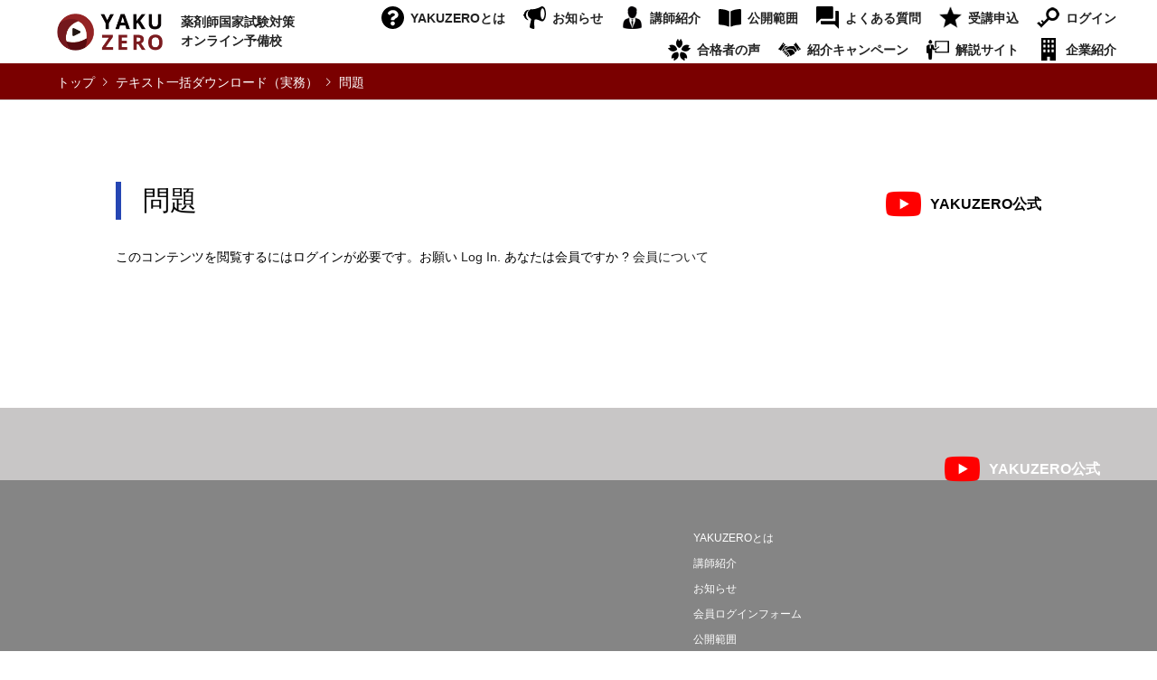

--- FILE ---
content_type: text/html; charset=UTF-8
request_url: https://yakuzero.com/textzitu/6554/
body_size: 20775
content:
<!DOCTYPE html>
<html lang="ja">
<head>
<meta charset="UTF-8">
<!--[if IE]><meta http-equiv="X-UA-Compatible" content="IE=edge"><![endif]-->
<meta name="viewport" content="width=device-width">

<link rel="pingback" href="https://yakuzero.com/wp/xmlrpc.php">
<meta name='robots' content='index, follow, max-image-preview:large, max-snippet:-1, max-video-preview:-1' />

	<!-- This site is optimized with the Yoast SEO plugin v26.8 - https://yoast.com/product/yoast-seo-wordpress/ -->
	<title>問題 | テキスト一括ダウンロード（実務） | YAKUZERO 薬剤師国家試験対策オンライン予備校</title>
	<meta name="description" content="問題 のページです。 YAKUZEROは薬剤師国家試験のオンライン動画を 0円（ZERO）で視聴できるサイトです。どなたでもご利用できますので、「全国の薬学生の方が、薬剤師への道を諦めない」そんな日が来ることを願っております。" />
	<link rel="canonical" href="https://yakuzero.com/textzitu/6554/" />
	<meta property="og:locale" content="ja_JP" />
	<meta property="og:type" content="article" />
	<meta property="og:title" content="問題 | テキスト一括ダウンロード（実務） | YAKUZERO 薬剤師国家試験対策オンライン予備校" />
	<meta property="og:description" content="問題 のページです。 YAKUZEROは薬剤師国家試験のオンライン動画を 0円（ZERO）で視聴できるサイトです。どなたでもご利用できますので、「全国の薬学生の方が、薬剤師への道を諦めない」そんな日が来ることを願っております。" />
	<meta property="og:url" content="https://yakuzero.com/textzitu/6554/" />
	<meta property="og:site_name" content="YAKUZERO" />
	<meta property="article:published_time" content="2022-10-28T02:53:54+00:00" />
	<meta property="article:modified_time" content="2025-08-02T03:05:00+00:00" />
	<meta name="author" content="habe" />
	<meta name="twitter:card" content="summary_large_image" />
	<script type="application/ld+json" class="yoast-schema-graph">{"@context":"https://schema.org","@graph":[{"@type":"Article","@id":"https://yakuzero.com/textzitu/6554/#article","isPartOf":{"@id":"https://yakuzero.com/textzitu/6554/"},"author":{"name":"habe","@id":"https://yakuzero.com/#/schema/person/8c1f13b55c556012f455baa257b898ec"},"headline":"問題","datePublished":"2022-10-28T02:53:54+00:00","dateModified":"2025-08-02T03:05:00+00:00","mainEntityOfPage":{"@id":"https://yakuzero.com/textzitu/6554/"},"wordCount":19,"publisher":{"@id":"https://yakuzero.com/#organization"},"articleSection":["テキスト一括ダウンロード（実務）"],"inLanguage":"ja"},{"@type":"WebPage","@id":"https://yakuzero.com/textzitu/6554/","url":"https://yakuzero.com/textzitu/6554/","name":"問題 | テキスト一括ダウンロード（実務） | YAKUZERO 薬剤師国家試験対策オンライン予備校","isPartOf":{"@id":"https://yakuzero.com/#website"},"datePublished":"2022-10-28T02:53:54+00:00","dateModified":"2025-08-02T03:05:00+00:00","description":"問題 のページです。 YAKUZEROは薬剤師国家試験のオンライン動画を 0円（ZERO）で視聴できるサイトです。どなたでもご利用できますので、「全国の薬学生の方が、薬剤師への道を諦めない」そんな日が来ることを願っております。","breadcrumb":{"@id":"https://yakuzero.com/textzitu/6554/#breadcrumb"},"inLanguage":"ja","potentialAction":[{"@type":"ReadAction","target":["https://yakuzero.com/textzitu/6554/"]}]},{"@type":"BreadcrumbList","@id":"https://yakuzero.com/textzitu/6554/#breadcrumb","itemListElement":[{"@type":"ListItem","position":1,"name":"ホーム","item":"https://yakuzero.com/"},{"@type":"ListItem","position":2,"name":"問題"}]},{"@type":"WebSite","@id":"https://yakuzero.com/#website","url":"https://yakuzero.com/","name":"YAKUZERO","description":"薬剤師国家試験対策オンライン予備校","publisher":{"@id":"https://yakuzero.com/#organization"},"potentialAction":[{"@type":"SearchAction","target":{"@type":"EntryPoint","urlTemplate":"https://yakuzero.com/?s={search_term_string}"},"query-input":{"@type":"PropertyValueSpecification","valueRequired":true,"valueName":"search_term_string"}}],"inLanguage":"ja"},{"@type":"Organization","@id":"https://yakuzero.com/#organization","name":"YAKUZERO","url":"https://yakuzero.com/","logo":{"@type":"ImageObject","inLanguage":"ja","@id":"https://yakuzero.com/#/schema/logo/image/","url":"https://yakuzero.com/wp/wp-content/uploads/2021/04/logo.png","contentUrl":"https://yakuzero.com/wp/wp-content/uploads/2021/04/logo.png","width":117,"height":41,"caption":"YAKUZERO"},"image":{"@id":"https://yakuzero.com/#/schema/logo/image/"}},{"@type":"Person","@id":"https://yakuzero.com/#/schema/person/8c1f13b55c556012f455baa257b898ec","name":"habe","image":{"@type":"ImageObject","inLanguage":"ja","@id":"https://yakuzero.com/#/schema/person/image/","url":"https://secure.gravatar.com/avatar/2d158002f3ff72eff6e3d3fdb81f51b716310cb9dbc2d6cdb5bcf1a3a9479433?s=96&d=mm&r=g","contentUrl":"https://secure.gravatar.com/avatar/2d158002f3ff72eff6e3d3fdb81f51b716310cb9dbc2d6cdb5bcf1a3a9479433?s=96&d=mm&r=g","caption":"habe"}}]}</script>
	<!-- / Yoast SEO plugin. -->


<link rel="alternate" type="application/rss+xml" title="YAKUZERO &raquo; フィード" href="https://yakuzero.com/feed/" />
<link rel="alternate" type="application/rss+xml" title="YAKUZERO &raquo; コメントフィード" href="https://yakuzero.com/comments/feed/" />
<link rel="alternate" type="application/rss+xml" title="YAKUZERO &raquo; 問題 のコメントのフィード" href="https://yakuzero.com/textzitu/6554/feed/" />
<link rel="alternate" title="oEmbed (JSON)" type="application/json+oembed" href="https://yakuzero.com/wp-json/oembed/1.0/embed?url=https%3A%2F%2Fyakuzero.com%2Ftextzitu%2F6554%2F" />
<link rel="alternate" title="oEmbed (XML)" type="text/xml+oembed" href="https://yakuzero.com/wp-json/oembed/1.0/embed?url=https%3A%2F%2Fyakuzero.com%2Ftextzitu%2F6554%2F&#038;format=xml" />
		<!-- This site uses the Google Analytics by ExactMetrics plugin v8.11.1 - Using Analytics tracking - https://www.exactmetrics.com/ -->
		<!-- Note: ExactMetrics is not currently configured on this site. The site owner needs to authenticate with Google Analytics in the ExactMetrics settings panel. -->
					<!-- No tracking code set -->
				<!-- / Google Analytics by ExactMetrics -->
		<style id='wp-img-auto-sizes-contain-inline-css' type='text/css'>
img:is([sizes=auto i],[sizes^="auto," i]){contain-intrinsic-size:3000px 1500px}
/*# sourceURL=wp-img-auto-sizes-contain-inline-css */
</style>
<link rel='stylesheet' id='style-css' href='https://yakuzero.com/wp/wp-content/themes/gensen-child/style.css?ver=6.9' type='text/css' media='all' />
<link rel='stylesheet' id='sbi_styles-css' href='https://yakuzero.com/wp/wp-content/plugins/instagram-feed/css/sbi-styles.min.css?ver=6.10.0' type='text/css' media='all' />
<style id='wp-emoji-styles-inline-css' type='text/css'>

	img.wp-smiley, img.emoji {
		display: inline !important;
		border: none !important;
		box-shadow: none !important;
		height: 1em !important;
		width: 1em !important;
		margin: 0 0.07em !important;
		vertical-align: -0.1em !important;
		background: none !important;
		padding: 0 !important;
	}
/*# sourceURL=wp-emoji-styles-inline-css */
</style>
<style id='wp-block-library-inline-css' type='text/css'>
:root{--wp-block-synced-color:#7a00df;--wp-block-synced-color--rgb:122,0,223;--wp-bound-block-color:var(--wp-block-synced-color);--wp-editor-canvas-background:#ddd;--wp-admin-theme-color:#007cba;--wp-admin-theme-color--rgb:0,124,186;--wp-admin-theme-color-darker-10:#006ba1;--wp-admin-theme-color-darker-10--rgb:0,107,160.5;--wp-admin-theme-color-darker-20:#005a87;--wp-admin-theme-color-darker-20--rgb:0,90,135;--wp-admin-border-width-focus:2px}@media (min-resolution:192dpi){:root{--wp-admin-border-width-focus:1.5px}}.wp-element-button{cursor:pointer}:root .has-very-light-gray-background-color{background-color:#eee}:root .has-very-dark-gray-background-color{background-color:#313131}:root .has-very-light-gray-color{color:#eee}:root .has-very-dark-gray-color{color:#313131}:root .has-vivid-green-cyan-to-vivid-cyan-blue-gradient-background{background:linear-gradient(135deg,#00d084,#0693e3)}:root .has-purple-crush-gradient-background{background:linear-gradient(135deg,#34e2e4,#4721fb 50%,#ab1dfe)}:root .has-hazy-dawn-gradient-background{background:linear-gradient(135deg,#faaca8,#dad0ec)}:root .has-subdued-olive-gradient-background{background:linear-gradient(135deg,#fafae1,#67a671)}:root .has-atomic-cream-gradient-background{background:linear-gradient(135deg,#fdd79a,#004a59)}:root .has-nightshade-gradient-background{background:linear-gradient(135deg,#330968,#31cdcf)}:root .has-midnight-gradient-background{background:linear-gradient(135deg,#020381,#2874fc)}:root{--wp--preset--font-size--normal:16px;--wp--preset--font-size--huge:42px}.has-regular-font-size{font-size:1em}.has-larger-font-size{font-size:2.625em}.has-normal-font-size{font-size:var(--wp--preset--font-size--normal)}.has-huge-font-size{font-size:var(--wp--preset--font-size--huge)}.has-text-align-center{text-align:center}.has-text-align-left{text-align:left}.has-text-align-right{text-align:right}.has-fit-text{white-space:nowrap!important}#end-resizable-editor-section{display:none}.aligncenter{clear:both}.items-justified-left{justify-content:flex-start}.items-justified-center{justify-content:center}.items-justified-right{justify-content:flex-end}.items-justified-space-between{justify-content:space-between}.screen-reader-text{border:0;clip-path:inset(50%);height:1px;margin:-1px;overflow:hidden;padding:0;position:absolute;width:1px;word-wrap:normal!important}.screen-reader-text:focus{background-color:#ddd;clip-path:none;color:#444;display:block;font-size:1em;height:auto;left:5px;line-height:normal;padding:15px 23px 14px;text-decoration:none;top:5px;width:auto;z-index:100000}html :where(.has-border-color){border-style:solid}html :where([style*=border-top-color]){border-top-style:solid}html :where([style*=border-right-color]){border-right-style:solid}html :where([style*=border-bottom-color]){border-bottom-style:solid}html :where([style*=border-left-color]){border-left-style:solid}html :where([style*=border-width]){border-style:solid}html :where([style*=border-top-width]){border-top-style:solid}html :where([style*=border-right-width]){border-right-style:solid}html :where([style*=border-bottom-width]){border-bottom-style:solid}html :where([style*=border-left-width]){border-left-style:solid}html :where(img[class*=wp-image-]){height:auto;max-width:100%}:where(figure){margin:0 0 1em}html :where(.is-position-sticky){--wp-admin--admin-bar--position-offset:var(--wp-admin--admin-bar--height,0px)}@media screen and (max-width:600px){html :where(.is-position-sticky){--wp-admin--admin-bar--position-offset:0px}}
/*wp_block_styles_on_demand_placeholder:69785c0e72ac0*/
/*# sourceURL=wp-block-library-inline-css */
</style>
<style id='classic-theme-styles-inline-css' type='text/css'>
/*! This file is auto-generated */
.wp-block-button__link{color:#fff;background-color:#32373c;border-radius:9999px;box-shadow:none;text-decoration:none;padding:calc(.667em + 2px) calc(1.333em + 2px);font-size:1.125em}.wp-block-file__button{background:#32373c;color:#fff;text-decoration:none}
/*# sourceURL=/wp-includes/css/classic-themes.min.css */
</style>
<link rel='stylesheet' id='contact-form-7-css' href='https://yakuzero.com/wp/wp-content/plugins/contact-form-7/includes/css/styles.css?ver=6.1.4' type='text/css' media='all' />
<link rel='stylesheet' id='swpm.common-css' href='https://yakuzero.com/wp/wp-content/plugins/simple-membership/css/swpm.common.css?ver=4.7.0' type='text/css' media='all' />
<link rel='stylesheet' id='swpm-jqueryui-css-css' href='https://yakuzero.com/wp/wp-content/plugins/swpm-form-builder/css/smoothness/jquery-ui-1.10.3.min.css?ver=5.4.4' type='text/css' media='all' />
<link rel='stylesheet' id='swpm-form-builder-css-css' href='https://yakuzero.com/wp/wp-content/plugins/swpm-form-builder/css/swpm-form-builder.css?ver=5.4.4' type='text/css' media='all' />
<link rel='stylesheet' id='parent-style-css' href='https://yakuzero.com/wp/wp-content/themes/gensen_tcd050/style.css?ver=6.9' type='text/css' media='all' />
<link rel='stylesheet' id='child-style-css' href='https://yakuzero.com/wp/wp-content/themes/gensen-child/style.css?ver=6.9' type='text/css' media='all' />
<script type="text/javascript" src="https://yakuzero.com/wp/wp-includes/js/jquery/jquery.min.js?ver=3.7.1" id="jquery-core-js"></script>
<script type="text/javascript" src="https://yakuzero.com/wp/wp-includes/js/jquery/jquery-migrate.min.js?ver=3.4.1" id="jquery-migrate-js"></script>
<link rel="https://api.w.org/" href="https://yakuzero.com/wp-json/" /><link rel="alternate" title="JSON" type="application/json" href="https://yakuzero.com/wp-json/wp/v2/posts/6554" /><link rel='shortlink' href='https://yakuzero.com/?p=6554' />
<!-- <meta name="swpm" version="5.4.4" /> -->

<link rel="stylesheet" href="https://yakuzero.com/wp/wp-content/themes/gensen_tcd050/css/design-plus.css?ver=">
<link rel="stylesheet" href="https://yakuzero.com/wp/wp-content/themes/gensen_tcd050/css/sns-botton.css?ver=">
<link rel="stylesheet" href="https://yakuzero.com/wp/wp-content/themes/gensen_tcd050/css/responsive.css?ver=">
<link rel="stylesheet" href="https://yakuzero.com/wp/wp-content/themes/gensen_tcd050/css/footer-bar.css?ver=">

<script src="https://yakuzero.com/wp/wp-content/themes/gensen_tcd050/js/jquery.easing.1.3.js?ver="></script>
<script src="https://yakuzero.com/wp/wp-content/themes/gensen_tcd050/js/jquery.textOverflowEllipsis.js?ver="></script>
<script src="https://yakuzero.com/wp/wp-content/themes/gensen_tcd050/js/jscript.js?ver="></script>
<script src="https://yakuzero.com/wp/wp-content/themes/gensen_tcd050/js/comment.js?ver="></script>
<script src="https://yakuzero.com/wp/wp-content/themes/gensen_tcd050/js/header_fix.js?ver="></script>
<script src="https://yakuzero.com/wp/wp-content/themes/gensen_tcd050/js/jquery.chosen.min.js?ver="></script>
<link rel="stylesheet" href="https://yakuzero.com/wp/wp-content/themes/gensen_tcd050/css/jquery.chosen.css?ver=">

<style type="text/css">
body, input, textarea, select { font-family: "Segoe UI", Verdana, "游ゴシック", YuGothic, "Hiragino Kaku Gothic ProN", Meiryo, sans-serif; }
.rich_font { font-family: "Hiragino Sans", "ヒラギノ角ゴ ProN", "Hiragino Kaku Gothic ProN", "游ゴシック", YuGothic, "メイリオ", Meiryo, sans-serif; font-weight: 500; }

#header_logo #logo_text .logo { font-size:36px; }
#header_logo_fix #logo_text_fixed .logo { font-size:36px; }
#footer_logo .logo_text { font-size:36px; }
#post_title { font-size:30px; }
.post_content { font-size:14px; }
#archive_headline { font-size:42px; }
#archive_desc { font-size:14px; }
  
@media screen and (max-width:1024px) {
  #header_logo #logo_text .logo { font-size:26px; }
  #header_logo_fix #logo_text_fixed .logo { font-size:26px; }
  #footer_logo .logo_text { font-size:26px; }
  #post_title { font-size:16px; }
  .post_content { font-size:14px; }
  #archive_headline { font-size:20px; }
  #archive_desc { font-size:14px; }
}




.image {
overflow: hidden;
-webkit-backface-visibility: hidden;
backface-visibility: hidden;
-webkit-transition-duration: .35s;
-moz-transition-duration: .35s;
-ms-transition-duration: .35s;
-o-transition-duration: .35s;
transition-duration: .35s;
}
.image img {
-webkit-backface-visibility: hidden;
backface-visibility: hidden;
-webkit-transform: scale(1);
-webkit-transition-property: opacity, scale, -webkit-transform, transform;
-webkit-transition-duration: .35s;
-moz-transform: scale(1);
-moz-transition-property: opacity, scale, -moz-transform, transform;
-moz-transition-duration: .35s;
-ms-transform: scale(1);
-ms-transition-property: opacity, scale, -ms-transform, transform;
-ms-transition-duration: .35s;
-o-transform: scale(1);
-o-transition-property: opacity, scale, -o-transform, transform;
-o-transition-duration: .35s;
transform: scale(1);
transition-property: opacity, scale, transform;
transition-duration: .35s;
}
.image:hover img, a:hover .image img {
-webkit-transform: scale(1.2);
-moz-transform: scale(1.2);
-ms-transform: scale(1.2);
-o-transform: scale(1.2);
transform: scale(1.2);
}
.introduce_list_col a:hover .image img {
-webkit-transform: scale(1.2) translate3d(-41.66%, 0, 0);
-moz-transform: scale(1.2) translate3d(-41.66%, 0, 0);
-ms-transform: scale(1.2) translate3d(-41.66%, 0, 0);
-o-transform: scale(1.2) translate3d(-41.66%, 0, 0);
transform: scale(1.2) translate3d(-41.66%, 0, 0);
}


.archive_filter .button input:hover, .archive_sort dt,#post_pagination p, #post_pagination a:hover, #return_top a, .c-pw__btn,
#comment_header ul li a:hover, #comment_header ul li.comment_switch_active a, #comment_header #comment_closed p,
#introduce_slider .slick-dots li button:hover, #introduce_slider .slick-dots li.slick-active button
{ background-color:#ffffff; }

#comment_header ul li.comment_switch_active a, #comment_header #comment_closed p, #guest_info input:focus, #comment_textarea textarea:focus
{ border-color:#ffffff; }

#comment_header ul li.comment_switch_active a:after, #comment_header #comment_closed p:after
{ border-color:#ffffff transparent transparent transparent; }

.header_search_inputs .chosen-results li[data-option-array-index="0"]
{ background-color:#ffffff !important; border-color:#ffffff; }

a:hover, #bread_crumb li a:hover, #bread_crumb li.home a:hover:before, #bread_crumb li.last,
#archive_headline, .archive_header .headline, .archive_filter_headline, #related_post .headline,
#introduce_header .headline, .introduce_list_col .info .title, .introduce_archive_banner_link a:hover,
#recent_news .headline, #recent_news li a:hover, #comment_headline,
.side_headline, ul.banner_list li a:hover .caption, .footer_headline, .footer_widget a:hover,
#index_news .entry-date, #index_news_mobile .entry-date, .cb_content-carousel a:hover .image .title
{ color:#ffffff; }

#index_news_mobile .archive_link a:hover, .cb_content-blog_list .archive_link a:hover, #load_post a:hover, #submit_comment:hover, .c-pw__btn:hover
{ background-color:#7a0000; }

#header_search select:focus, .header_search_inputs .chosen-with-drop .chosen-single span, #footer_contents a:hover, #footer_nav a:hover, #footer_social_link li:hover:before,
#header_slider .slick-arrow:hover, .cb_content-carousel .slick-arrow:hover
{ color:#7a0000; }

.post_content a { color:#222222; }

#header_search, #index_header_search { background-color:#222222; }

#footer_nav { background-color:#F7F7F7; }
#footer_contents { background-color:#858585; }

#header_search_submit { background-color:rgba(0,0,0,1.0); }
#header_search_submit:hover { background-color:rgba(122,0,0,1.0); }
.cat-category { background-color:#999999 !important; }

@media only screen and (min-width:1025px) {
  #global_menu ul ul a { background-color:#ffffff; }
  #global_menu ul ul a:hover, #global_menu ul ul .current-menu-item > a { background-color:#7a0000; }
  #header_top { background-color:#000000; }
  .has_header_content #header_top { background-color:rgba(0,0,0,0); }
  .fix_top.header_fix #header_top { background-color:rgba(255,255,255,0.8); }
  #header_logo a, #global_menu > ul > li > a { color:#222222; }
  #header_logo_fix a, .fix_top.header_fix #global_menu > ul > li > a { color:#222222; }
  .has_header_content #index_header_search { background-color:rgba(34,34,34,0.6); }
}
@media screen and (max-width:1024px) {
  #global_menu { background-color:#ffffff; }
  #global_menu a:hover, #global_menu .current-menu-item > a { background-color:#7a0000; }
  #header_top { background-color:#000000; }
  #header_top a, #header_top a:before { color:#222222 !important; }
  .mobile_fix_top.header_fix #header_top, .mobile_fix_top.header_fix #header.active #header_top { background-color:rgba(255,255,255,0.8); }
  .mobile_fix_top.header_fix #header_top a, .mobile_fix_top.header_fix #header_top a:before { color:#222222 !important; }
  .archive_sort dt { color:#ffffff; }
  .post-type-archive-news #recent_news .show_date li .date { color:#ffffff; }
}


/* 基本 ----------------------------------------------------------------------------------------- */
.cf:before, .cf:after {
  content: "";
  display: table;
}
.cf:after {
  clear: both;
}
.cf {
  zoom: 1;
}
.cl {
  clear: both;
}
.wrap {
    max-width: 1200px;
    width: 96%;
    margin: 0 auto 4em;
}
.wrap h3 {
	font-size: 2.0em;
	background-color: #F0F2F9;
	padding: 30px 15px 15px 50px;
	position: relative;
}
.wrap h3:before {
	position: absolute;
	top: 26px;
	left: 30px;
	content: "";
	background-color: #2546B3;
	width: 7px;
	height: 39px;
}
.btn-red, .post_content a.btn-red {
	background-color: #7A0000;
	border-radius: 6px;
	color: #FFFFFF;
	font-weight: bold;
	width: 300px;
	display: block;
	margin: 0 auto;
	padding-top: 20px;
	padding-bottom: 20px;
	text-align: center;
}
.btn-red:hover, .post_content a.btn-red:hover {
	background-color: #3D070C;
	color: #FFFFFF;
}
.post_content .q_button {
	border-radius: 6px;
	margin: 40px auto;
	width: 300px;
	display: block;
}
.bg-gray {
	background-color: #F7F6F6;
	margin: 30px 0 0 0;
}
#article {
	width: 100%;
	max-width: 1024px;
	margin: 0 auto;
}
.page #article,#article.goukaku {
    width: 100%;
	max-width: initial;
}
.post_content .post_col img {
	box-shadow: 4px 8px 12px 2px rgb(195 195 195 / 70%);
}
.post_content .post_col img.noshadow {
	box-shadow: 0 0 0 0 rgb(195 195 195 / 0%);
}
.style3a-sub {
	font-size: 14px;
	margin-left: 23px;
	margin-bottom: 30px;
}
.post_row-flex {
	display: flex;
	flex-wrap: wrap;
}
.post_content .post_row-flex .post_col, .post_content .post_row-flex .post_col-2, .post_content .post_row-flex .post_col-3 {
    float: none;
}
.well2 {
    border: none;
    box-shadow: 0px 4px 12px 1px rgb(195 195 195 / 50%);
}
.font-l {
	font-size: 20px;
}
.weight-normal {
	font-weight: normal;
}
.cb_content-category_list ul li.has_image .image {
    overflow: visible;
}
.post_content a:hover {
    color: #7a0000;
	text-decoration: none;
}
/* マウスオーバー ----------------------------------------------------------------------------------------- */
#header_logo .logo:hover, #header_logo_fix .logo:hover,#footer_logo .logo:hover,#menu-sns li a:hover {
	opacity:0.5;
    -webkit-transition-property:opacity; -webkit-transition-duration:.3s;
    -moz-transition-property:opacity; -moz-transition-duration:.3s;
    -ms-transition-property:opacity; -ms-transition-duration:.3s;
    -o-transition-property:opacity; -o-transition-duration:.3s;
    transition-property:opacity; transition-duration:.3s;
}

/* 見出し ----------------------------------------------------------------------------------------- */
.page-id-2 .post_content h3.style3a {
	margin-top: 1em;
}
.post_content h3 p {
	display: none;
}
.post_content .style3a {
	border-left: solid 6px #7A0000;
    margin: 3em 0 1.5em;
    padding: 0.1em .8em 0.1em;
    font-size: 20px;
    font-weight: bold;
    border-top: none;
    border-bottom: none;
}
.post_content .style3a.border-yellow {
	border-left: solid 6px #F9F90B;
}
.page-id-8 h2 {
	font-size: 34px!important;
	text-align: center;
    margin-bottom: 90px!important;
    position: relative;
}
.page-id-8 h2:after {
    content: " ";
    position: absolute;
    left: 50%;
    top: 50px;
    -webkit-transform: translate(-50%, -50%);
    transform: translate(-50%, -50%);
    width: 133px;
    height: 7px;
    background-color: #7A0000;
}
.page-id-8 h2.forstudent {
	margin-top: 120px!important;
	margin-bottom: 60px!important;
}
.page-id-8 h2.forstudent:after {
    width: 375px;
    background-color: #F9F90B;
}
.sub-forstudent {
	text-align: center;
	line-height: 1.6;
	width: auto;
    padding: 0 20px;
}
h2.title2 {
	border-bottom: solid 1px #707070;
	font-size: 2.0em;
	color: #222222;
	padding: 80px 0 15px 20px;
	margin-bottom: 80px;
	position: relative;
}
h2.title2::before,h2.title2::after {
    content: '';
    background-color: #2546B3;
    width: 10px;
    height: 10px;
    border-radius: 5px;
    -webkit-border-radius: 5px;
    position: absolute;
    bottom: -6px;
    left: 0px;
}
h2.title2::after {
	left: initial;
    right: 0px;
}
.page-id-10 h2 {
	font-size: 34px!important;
	text-align: center;
    margin-bottom: 90px!important;
    position: relative;
}
.page-id-10 h2:after {
    content: " ";
    position: absolute;
    left: 50%;
    top: 50px;
    -webkit-transform: translate(-50%, -50%);
    transform: translate(-50%, -50%);
    width: 200px;
    height: 7px;
    background-color: #7A0000;
}
.post_content .toggle-contents h3 {
    font-size: 1.8em;
	font-weight: bold;
    padding-top: 0;
}
.home-search_results h2 {
	font-size: 34px!important;
	text-align: center;
    margin-bottom: 40px!important;
    position: relative;
}
.home-search_results h2:after {
    content: " ";
    position: absolute;
    left: 50%;
    top: 50px;
    -webkit-transform: translate(-50%, -50%);
    transform: translate(-50%, -50%);
    width: 133px;
    height: 7px;
    background-color: #7A0000;
}
.page-id-43 h2 {
	font-size: 34px!important;
	text-align: center;
    margin-bottom: 90px!important;
    position: relative;
}
.page-id-43 h2:after {
    content: " ";
    position: absolute;
    left: 50%;
    top: 50px;
    -webkit-transform: translate(-50%, -50%);
    transform: translate(-50%, -50%);
    width: 200px;
    height: 7px;
    background-color: #7A0000;
}



.page-id-776 h2 {
	font-size: 34px!important;
	text-align: center;
    margin-bottom: 90px!important;
    position: relative;
}
.page-id-776 h2:after {
    content: " ";
    position: absolute;
    left: 50%;
    top: 50px;
    -webkit-transform: translate(-50%, -50%);
    transform: translate(-50%, -50%);
    width: 265px;
    height: 7px;
    background-color: #7A0000;
}
.page-id-890 h2 {
	font-size: 34px!important;
	text-align: center;
    margin-bottom: 90px!important;
    position: relative;
}
.page-id-890 h2:after {
    content: " ";
    position: absolute;
    left: 50%;
    top: 50px;
    -webkit-transform: translate(-50%, -50%);
    transform: translate(-50%, -50%);
    width: 333px;
    height: 7px;
    background-color: #7A0000;
}
.page-id-907 h2 {
	font-size: 34px!important;
	text-align: center;
    margin-bottom: 90px!important;
    position: relative;
}
.page-id-907 h2:after {
    content: " ";
    position: absolute;
    left: 50%;
    top: 50px;
    -webkit-transform: translate(-50%, -50%);
    transform: translate(-50%, -50%);
    width: 200px;
    height: 7px;
    background-color: #7A0000;
}






.page-id-15868 h2 {
	font-size: 34px!important;
	text-align: center;
    margin-bottom: 90px!important;
    position: relative;
}
.page-id-15868 h2:after {
    content: " ";
    position: absolute;
    left: 50%;
    top: 50px;
    -webkit-transform: translate(-50%, -50%);
    transform: translate(-50%, -50%);
    width: 133px;
    height: 7px;
    background-color: #7A0000;
}
.page-id-15868 h2.forstudent {
	margin-top: 120px!important;
	margin-bottom: 60px!important;
}
.page-id-15868 h2.forstudent:after {
    width: 375px;
    background-color: #F9F90B;
}




/* ヘッダー ----------------------------------------------------------------------------------------- */
#header_top {
    background-color: #FFFFFF;
}
#header {
	font-weight: bold;
}
#header_logo .desc, #header_logo_fix .desc {
    width: 130px;
    display: inline-block;
    line-height: 1.5;
	font-weight: bold;
}
#global_menu > ul > li > a {
    padding: 0px 10px;
}
#global_menu > ul > li > a:before{
	content:"";
	display: inline-block;
	width: 25px;
	height: 25px;
	vertical-align: middle;
	margin: 0 7px 3px 0;
}
#global_menu > ul > li:nth-child(1) > a:before{
	background: url("/wp/wp-content/themes/gensen_tcd050/images/common/icon-about.png") no-repeat;
}
#global_menu > ul > li:nth-child(2) > a:before{
	background: url("/wp/wp-content/themes/gensen_tcd050/images/common/icon-news.png") no-repeat;
}
#global_menu > ul > li:nth-child(3) > a:before{
	background: url("/wp/wp-content/themes/gensen_tcd050/images/common/icon-profile.png") no-repeat;
}
#global_menu > ul > li:nth-child(4) > a:before{
	background: url("/wp/wp-content/themes/gensen_tcd050/images/common/icon-range.png") no-repeat;
	background-position: 0 3px;
}
#global_menu > ul > li:nth-child(5) > a:before{
	background: url("/wp/wp-content/themes/gensen_tcd050/images/common/icon-faq.png") no-repeat;
}
#global_menu > ul > li:nth-child(6) > a:before{
	background: url("/wp/wp-content/themes/gensen_tcd050/images/common/icon-premium.png") no-repeat;
}
#global_menu > ul > li:nth-child(7) > a:before{
	background: url("/wp/wp-content/themes/gensen_tcd050/images/common/icon-login.png") no-repeat;
}
#global_menu > ul.menu2 > li:nth-child(1) > a:before{
	background: url("/wp/wp-content/themes/gensen_tcd050/images/common/icon-passed.png") no-repeat;
}
#global_menu > ul.menu2 > li:nth-child(2) > a:before{
	background: url("/wp/wp-content/themes/gensen_tcd050/images/common/icon-introduction.png") no-repeat;
}
#global_menu > ul.menu2 > li:nth-child(3) > a:before{
	background: url("/wp/wp-content/themes/gensen_tcd050/images/common/icon-explanation.png") no-repeat;
}
#global_menu > ul.menu2 > li:nth-child(4) > a:before{
	background: url("/wp/wp-content/themes/gensen_tcd050/images/common/icon-company.png") no-repeat;
}

@media screen and (max-width:1250px) {
#global_menu > ul > li > a {
    padding: 0px 5px;
}
#global_menu > ul > li > a:before{
	margin: 0 5px 3px 0;
}
}
@media screen and (max-width:1160px) {
#global_menu > ul > li > a {
    padding: 0px 5px;
}
#global_menu > ul > li > a:before {
    margin: 0 2px 3px 0;
}
}
@media screen and (max-width:1140px) {
#global_menu > ul > li > a {
    padding: 0px 0px;
}
#global_menu > ul > li > a:before {
    margin: 0 2px 0px 0;
}
}
@media screen and (max-width:1090px) {
_#global_menu > ul > li > a {
    padding: 0px 0px;
}
#global_menu > ul > li > a:before {
	background-size: 18px!important;
    margin: 5px -6px 3px 0;
}
}
/* フッター ----------------------------------------------------------------------------------------- */
.footer_widget.widget_nav_menu#nav_menu-4 {
    width: initial;
}
#menu-sns li a{
	display: block;
	padding: 10px 0 10px 0;
	width: 45px;
}
#menu-sns li:nth-child(1) a{
	background: url("/wp/wp-content/themes/gensen_tcd050/images/common/icon-twitter-black.png") left top no-repeat;
	display: block;
}
#menu-sns li:nth-child(2) a{
	background: url("/wp/wp-content/themes/gensen_tcd050/images/common/icon-instagram-black.png") left top no-repeat;
}
#menu-sns li:nth-child(3) a{
	background: url("/wp/wp-content/themes/gensen_tcd050/images/common/icon-youtube-black.png") left top no-repeat;
}
#menu-sns li:nth-child(4) a{
	display: block;
	background: url("/wp/wp-content/themes/gensen_tcd050/images/common/logo-pipeline.png") left top no-repeat;
	background-size: 200px;
	width: 100%;
	padding-top: 50px;
	padding-bottom: 0;
    text-align: center;
}
#nav_menu-4 li {
	display: inline-block;
    margin-right: 30px;
	text-indent:100%;
	white-space:nowrap;
	overflow:hidden;
}
#menu-sns li:nth-child(4){
	display: block;
	width: 100%;
	text-indent:0%;
	white-space: normal;
	overflow: visible;
	margin-top: 20px;
}
#return_top a {
	background-color: #7A0000;
}

/* パンくず ----------------------------------------------------------------------------------------- */
#breadcrumb {
	background-color: #7A0000;
    height: 40px;
    line-height: 40px;
}
#breadcrumb li,#breadcrumb li a,#breadcrumb li.last {
    color: #FFFFFF;
}
#breadcrumb li.home a:before {
    content: 'トップ';
	color: #FFFFFF;
}

/* カテゴリーリスト ----------------------------------------------------------------------------------------- */
.cb_content-category_list ul li {
    margin: 0 1.5% 1.5% 0;
    width: 18.8%;
}
#cb_0.cb_content-category_list ul li:nth-child(1) a {
    background: #2546B3;
}
#cb_0.cb_content-category_list ul li:nth-child(2) a {
    background: #B35C25;
}
#cb_0.cb_content-category_list ul li:nth-child(3) a {
    background: #8BB325;
}
#cb_0.cb_content-category_list ul li:nth-child(4) a {
    background: #9425B3;
}
#cb_0.cb_content-category_list ul li:nth-child(5) a {
    background: #B38D25;
}
#cb_0.cb_content-category_list ul li:nth-child(6) a {
    background: #26B395;
}
#cb_0.cb_content-category_list ul li:nth-child(7) a {
    background: #C2C235;
}
#cb_0.cb_content-category_list ul li:nth-child(8) a {
    background: #B3256C;
}
#cb_0.cb_content-category_list ul li:nth-child(9) a {
    background: #786E6E;
}
#cb_0.cb_content-category_list ul li .info {
    color: #FFFFFF;
}
.cb_content-category_list ul li a {
	padding: 5% 0 5% 0;
}
.cb_content-category_list ul li.has_image .image {
    float: none;
    width: 90px;
    height: 90px;
    left: 50%;
    top: 45%;
    text-align: center;
    -webkit-transform: translate(-50%, -50%);
    transform: translate(-50%, -50%);
}
.cb_content-category_list ul li.has_image .info {
    left: 50%;
	top: 90%;
	width: 100%;
    text-align: center;
   -webkit-transform: translate(-50%, -50%);
   transform: translate(-50%, -50%);
}
.cb_content-category_list ul li.has_image .image img {
	max-width: 90px;
}
.home .cb_content-category_list ul li:nth-child(3n) {
    margin-right: 1.5%;

}	
.home .cb_content-category_list ul li:nth-child(5n) {
    margin-right: 0;
}		

/* 最新動画 ----------------------------------------------------------------------------------------- */
.home #cb_1.cb_content {
    margin: 0 0 0 0;
}
#cb_1 .cb_headline {
    font-size: 34px;
}
#cb_2.cb_content {
    margin: 0 0 0 0;
}
.channel {
	position: absolute;
	right: 0;
	top: 45px;
	font-weight: bold;
	font-size: 114.285%;
}
.home .channel {
	z-index: 10;
}
.channel a {
	color: #FFFFFF;
}
.channel a:hover {
	color: #222222;
}
.channel a:before {
	display: inline-block;
	content: "";
	width: 39px;
	height: 39px;
	background-image: url(/wp/wp-content/themes/gensen_tcd050/images/common/icon-youtube.png);
	background-repeat: no-repeat;
	background-position: left center;
	vertical-align: middle;
	margin: 0 10px 3px 0;
}
.category #cb_1 {
	background-color:#7a0000;
}
.single #cb_1 {
	background-color:#C8C6C6;
}

/* トップ　プレミアムコースボタン ----------------------------------------------------------------------------------------- */
.home .post_content .q_button {
    margin: 40px auto 0;
}

/* YAKUZEROからのお知らせ ----------------------------------------------------------------------------------------- */
.cb_content .cb_headline {
    margin: -0.2em 0 0px 0;
}
#cb_4 .cb_headline {
    color: #222222;
    font-size: 34px;
	padding-bottom: 10px;
	position: relative;
	margin-top: 70px;
}
#cb_4 .cb_headline:after {
    content: " ";
    position: absolute;
    left: 50%;
    top: 50px;
   -webkit-transform: translate(-50%, -50%);
   transform: translate(-50%, -50%);
    width: 435px;
    height: 7px;
    background-color: #7A0000;
}
#post_list .article {
    width: 100%;
    display: block;
	border-bottom: solid 1px #CCCCCC;
	padding-bottom: 0;
	margin-bottom: 0;
}
#post_list .article:first-child {
	border-top: solid 1px #CCCCCC;
}
#post_list .article a {
	position: relative;
	
}
#post_list .article a:hover {
	background-color: #F0F2F9;
}
#post_list .article .title {
	color: #222222!important;
}
#post_list .article a:before, #post_list .article a:after {
  content: "";
  display: table;
}
#post_list .article a:after {
  clear: both;
}
#post_list .article a {
	zoom: 1;
	padding-top: 15px;
	padding-bottom: 15px;
	padding-left: 15px;
	padding-right: 15px;
}
#post_list .article .title {
	float: right;
	text-align: left;
	width : calc(100% - 100px);
	height: initial;
	margin-top: 0;
}
#post_list .article .image,ul.meta li.cat {
	display: none;
}
#post_list .article .meta {
	float: left;
	width: 100px;
	margin-top: 0;
}
ul.meta li.date {
    line-height: 1.5;
	font-size: 16px;
	margin-top: 0;
	color: initial;
}
.time{
	font-size: 16px;
	float: left;
	width: 100px;
	color: #000!important;
}
.time:hover{
	color: #000!important;
	opacity: 0;
}
#post_list2 .article-news {border:1px solid #ddd;border-top:none;}
#post_list2 .article-news:first-child { border-top:1px solid #ddd; }
#post_list2 .article-news a { display:block; padding:30px; text-decoration:none; }
#post_list2 .article a:hover,#post_list2 .article-news a:hover { background-color: #F0F2F9; }
#post_list2 .article-news .image { float:left; width:35.087%; overflow:hidden; position:relative; }
#post_list2 .article-news .image:before { content:''; display:block; padding-top:64.285%; }
#post_list2 .article-news .image img { display:block; width:100%; height:auto; position:absolute; top:0; left:0; }
#post_list2 .article-news .info { float:right; width:61.15%; color:#000; }
#post_list2 .article-news .meta { margin:0 0 16px 0; padding:0; }
#post_list2 .article-news .title { padding:0; font-size:16px; }
#post_list2 .article-news .excerpt { margin:0 0 -0.5em 0; padding:0; line-height:2; }
#post_list2 .article-news .info{
    width: calc(100% - 100px);
}
#post_list2 .article .title,
#post_list2 .article-news .title{
	font-weight: normal;
    line-height: 1;
	margin: 0;
}
.topics-ichiran {
	text-align: right;
	font-size: 1.0rem;
}
.topics-ichiran a {
	position: relative;
	padding-right: 30px;
}
.topics-ichiran a:hover {
	color: #7a0000;
}
.topics-ichiran a:after {
  content: '';
  width: 6px;
  height: 6px;
  border: 0px;
  border-top: solid 2px #BDBDBD;
  border-right: solid 2px #BDBDBD;
  -ms-transform: rotate(45deg);
  -webkit-transform: rotate(45deg);
  transform: rotate(45deg);
  position: absolute;
  top: 50%;
  right: 0;
  margin-top: -4px;
}

/* Instagram ----------------------------------------------------------------------------------------- */
#cb_insta .cb_headline {
    color: #222222;
    font-size: 34px;
	padding-bottom: 10px;
	position: relative;
	margin-bottom: 80px;
}
#cb_insta .cb_headline:after {
    content: " ";
    position: absolute;
    left: 50%;
    top: 50px;
    -webkit-transform: translate(-50%, -50%);
    transform: translate(-50%, -50%);
    width: 170px;
    height: 7px;
    background-color: #7A0000;
}

/* 公開範囲 ----------------------------------------------------------------------------------------- */
.archive .cb_content,.category .cb_content {
    margin: 0 0 0 0;
}
.archive .inner,.category .inner,.single .inner {
	position: relative;
}
.archive .inner .channel,.category .inner .channel{
    top: 0px;
}
.single .inner .channel{
    top: 8px;
}
.category-range #cb_0 .inner,.category-premium #cb_0 .inner {
	max-width: 700px;
    width: 100%;
}
.category-range .cb_content-category_list ul li,.category-premium .cb_content-category_list ul li {
	margin: 0 3% 3% 0;
    width: 31.333%;
}
.category-range .cb_content-category_list ul li:nth-child(3n),.category-premium .cb_content-category_list ul li:nth-child(3n) {
	margin-right: 0;
}
.category-range .cb_content-category_list ul,.category-premium .cb_content-category_list ul {
    margin: 72px 0 50px 0;
    padding: 0;
}
.toggle-contents h3{
	margin-top: 50px;
}
.toggle-contents h3:first-child{
	margin-top: 0;
}
/* 新会員1～6 ----------------------------------------------------------------------------------------- */
.category-member1_exclusive .archive_header h2.title,.category-member2_exclusive .archive_header h2.title,
.category-member3_exclusive .archive_header h2.title,.category-member4_exclusive .archive_header h2.title,
.category-member5_exclusive .archive_header h2.title,.category-member6_exclusive .archive_header h2.title{
	margin-bottom: 0;
}
/* 公開範囲-記事一覧 ----------------------------------------------------------------------------------------- */
.cat-child{
	display: flex;
	flex-wrap: wrap;
}
.cat-child li a{
	margin-right: 30px;
}
.cat-child li.cat-item-none{
	display: none;
}
.archive_sort dt {
    background-color: #0D2268;
}
.archive_sort dd a.active, .archive_sort dd a:hover {
    background: #F0F2F9;
}

/* 詳細ページ ----------------------------------------------------------------------------------------- */
#side_col { display: none; }
#left_col { width: 100%; }

#previous_next_post_image .image img {
    display: none;
}
#previous_next_post_image .next_post.has_image {
	text-align: center;
}
#previous_next_post_image .next_post.has_image a:before {
    right: 30px;
}
#previous_next_post_image .prev_post.has_image a:before {
    left: 30px;
}
#previous_next_post_image a {
    text-align: center;
}
#previous_next_post_image .title {
    padding: 0;
}
#previous_next_post_image .prev_post .title {
    padding-left: 0;
}
#previous_next_post_image .next_post .title {
    padding-right: 0;
}
#previous_next_post_image .prev_post.has_image .title {
    padding-left: 0;
}
.archive_header{
    max-width: 1200px;
    margin: 50px auto 50px;
    padding: 75px 40px;
    -webkit-box-sizing: border-box;
    -moz-box-sizing: border-box;
    -ms-box-sizing: border-box;
    -o-box-sizing: border-box;
    box-sizing: border-box;
}
.archive_header .inner {
    display: block;
}
.archive_header h2.title {
	margin-bottom: 40px;
	font-size: 3.0em;
	color: #FFFFFF;
}
.cat-child a {
	color: #FFFFFF;
	font-size: 1.4rem;
	font-weight: 500;
}
.prevnext{
	width: 300px;
	margin: 0 auto 40px;
}
.prev-link,.next-link {
	color: #606060;
	font-weight: 500;
	border: solid 1px #707070;
	border-radius: 6px;
	padding: 15px 25px;
	float: left;
}
.next-link {
	color: #FFFFFF;
	background-color: #000000;
	float: right;
}
.prev-link:hover,.next-link:hover {
	background-color: #858585;
}
#left_col {
    width: 100%;
}
#article_header {
    background: none;
	border: none;
}
.range-title h2#post_title {
	border-left: solid 6px #2546B3;
    margin: 3em 0 1.5em;
    padding: 0.1em 5.8em 0.1em 0.8em;
}
.range-title .channel a {
	color: #000000;
}

/* 公開範囲-記事一覧見出し ----------------------------------------------------------------------------------------- */
.category-physics .archive_header,.category-physics-premium .archive_header {
	background-color: #2546B3;
	background-image: url(/wp/wp-content/uploads/2021/04/icon-butsuri.png);
	background-position: 70px 50px;
	background-repeat: no-repeat;
	background-size: 50px 50px;
	padding: 50px 135px;
}
.category-chemistry .archive_header,.category-chemistry-premium .archive_header {
	background-color: #B35C25;
	background-image: url(/wp/wp-content/uploads/2021/04/icon-kagaku.png);
	background-position: 70px 50px;
	background-repeat: no-repeat;
	background-size: 50px 50px;
	padding: 50px 135px;
}
.category-organism .archive_header,.category-organism-premium .archive_header {
	background-color: #8BB325;
	background-image: url(/wp/wp-content/uploads/2021/04/icon-seibutsu.png);
	background-position: 70px 50px;
	background-repeat: no-repeat;
	background-size: 50px 50px;
	padding: 50px 135px;
}
.category-hygiene .archive_header,.category-hygiene-premium .archive_header {
	background-color: #9425B3;
	background-image: url(/wp/wp-content/uploads/2021/04/icon-eisei.png);
	background-position: 70px 50px;
	background-repeat: no-repeat;
	background-size: 50px 50px;
	padding: 50px 135px;
}
.category-pharmacology .archive_header,.category-pharmacology-premium .archive_header {
	background-color: #B38D25;
	background-image: url(/wp/wp-content/uploads/2021/04/icon-yakuri.png);
	background-position: 70px 50px;
	background-repeat: no-repeat;
	background-size: 50px 50px;
	padding: 50px 135px;
}
.category-regulations .archive_header,.category-regulations-premium .archive_header {
	background-color: #B3256C;
	background-image: url(/wp/wp-content/uploads/2021/04/icon-houki.png);
	background-position: 70px 50px;
	background-repeat: no-repeat;
	background-size: 50px 50px;
	padding: 50px 135px;
}
.category-pathology .archive_header,.category-pathology-premium .archive_header {
	background-color: #C2C235;
	background-image: url(/wp/wp-content/uploads/2021/04/icon-byoutai.png);
	background-position: 70px 50px;
	background-repeat: no-repeat;
	background-size: 50px 50px;
	padding: 50px 135px;
}
.category-drug .archive_header,.category-drug-premium .archive_header {
	background-color: #26B395;
	background-image: url(/wp/wp-content/uploads/2021/04/icon-yakuzai.png);
	background-position: 70px 50px;
	background-repeat: no-repeat;
	background-size: 50px 50px;
	padding: 50px 135px;
}
.category-practice .archive_header,.category-practice-premium .archive_header {
	background-color: #786E6E;
	background-image: url(/wp/wp-content/uploads/2021/04/icon-jitsumu.png);
	background-position: 70px 50px;
	background-repeat: no-repeat;
	background-size: 50px 50px;
	padding: 50px 135px;
}
.category-member1_exclusive .archive_header {
	background-color: #0C7AA9;
	background-position: 70px 50px;
	background-repeat: no-repeat;
	background-size: 50px 50px;
	padding: 50px 135px;
}
.category-member2_exclusive .archive_header {
	background-color: #FC6569;
	background-position: 70px 50px;
	background-repeat: no-repeat;
	background-size: 50px 50px;
	padding: 50px 135px;
}
.category-member3_exclusive .archive_header {
	background-color: #FFBF00;
	background-position: 70px 50px;
	background-repeat: no-repeat;
	background-size: 50px 50px;
	padding: 50px 135px;
}
.category-member4_exclusive .archive_header {
	background-color: #7BB934;
	background-position: 70px 50px;
	background-repeat: no-repeat;
	background-size: 50px 50px;
	padding: 50px 135px;
}
.category-member5_exclusive .archive_header {
	background-color: #F27500;
	background-position: 70px 50px;
	background-repeat: no-repeat;
	background-size: 50px 50px;
	padding: 50px 135px;
}
.category-member6_exclusive .archive_header {
	background-color: #483B83;
	background-position: 70px 50px;
	background-repeat: no-repeat;
	background-size: 50px 50px;
	padding: 50px 135px;
}
.category-nationwide .archive_header {
	background-color: #7A0000;
	background-position: 70px 50px;
	background-repeat: no-repeat;
	background-size: 50px 50px;
	padding: 50px 135px;
}
.category-hokkaido .archive_header {
	background-color: #07913A;
	background-position: 70px 50px;
	background-repeat: no-repeat;
	background-size: 50px 50px;
	padding: 50px 135px;
}
.category-tohoku .archive_header {
	background-color: #0E6EB8;
	background-position: 70px 50px;
	background-repeat: no-repeat;
	background-size: 50px 50px;
	padding: 50px 135px;
}
.category-kanto .archive_header {
	background-color: #601986;
	background-position: 70px 50px;
	background-repeat: no-repeat;
	background-size: 50px 50px;
	padding: 50px 135px;
}
.category-koushinetsu-hokuriku .archive_header {
	background-color: #8EC31F;
	background-position: 70px 50px;
	background-repeat: no-repeat;
	background-size: 50px 50px;
	padding: 50px 135px;
}
.category-tokai .archive_header {
	background-color: #E4007F;
	background-position: 70px 50px;
	background-repeat: no-repeat;
	background-size: 50px 50px;
	padding: 50px 135px;
}
.category-chugoku .archive_header {
	background-color: #0BA29A;
	background-position: 70px 50px;
	background-repeat: no-repeat;
	background-size: 50px 50px;
	padding: 50px 135px;
}
.category-shikoku .archive_header {
	background-color: #23AC39;
	background-position: 70px 50px;
	background-repeat: no-repeat;
	background-size: 50px 50px;
	padding: 50px 135px;
}
.category-kyushu .archive_header {
	background-color: #EA5414;
	background-position: 70px 50px;
	background-repeat: no-repeat;
	background-size: 50px 50px;
	padding: 50px 135px;
}
.category-kansai .archive_header {
	background-color: #FFBF00;
	background-position: 70px 50px;
	background-repeat: no-repeat;
	background-size: 50px 50px;
	padding: 50px 135px;
}
/* YAKUZEROとは ----------------------------------------------------------------------------------------- */
.page-id-2 #post_title {
    display: none;
}
.post_content h2.yakuzero-title {
	text-align: center;
    align-items: center;
    display: flex;
    justify-content: center;
	margin-bottom: 57px;
	position: relative;
}
.post_content h2.yakuzero-title:after {
	content: " ";
    position: absolute;
    left: 50%;
    top: 70px;
    -webkit-transform: translate(-50%, -50%);
    transform: translate(-50%, -50%);
    width: 155px;
    height: 7px;
    background-color: #7A0000;
}
.yakuzero-subtitle {
	text-align: center;
	font-size: 2.0rem;
	font-weight: bold;
	margin-bottom: 50px;
}
.font-red {
	color: #7A0000;
}
.wrap-ytube h3{
	position: relative;
}
.wrap-ytube .channel {
	position: absolute;
    right: 0;
    top: 5px;
    font-size: 1.0rem;
}
.wrap-ytube .channel a {
	color: initial;
}
.wrap-ytube .channel a:before {
    width: 30px;
    height: 30px;
	background-size: 30px;
}

/* 講師紹介 ----------------------------------------------------------------------------------------- */
.post_content .post_col .style3a.profiles-h3_1 {
    margin-top: 0;
    margin-bottom: 0;
}
.post_content .post_col .style3a.profiles-h3_3 {
    margin-top: -3.27em;
}

/* お問い合わせ ----------------------------------------------------------------------------------------- */
.wpcf7 {
    background: #E3E3E3;
    padding: 0;
}
.wpcf7 form {
    margin: 50px 60px;
	box-sizing: border-box;
}
.wpcf7 input.wpcf7-submit,.swpm-registration-widget-form input.swpm-registration-submit {
    background-color: #7A0000;
	border: solid 1px #7A0000!important;
	border-radius: 6px; 
}
.wpcf7 input.wpcf7-submit:hover,.swpm-registration-widget-form input.swpm-registration-submit:hover {
    background-color: #FFFFFF;
	border: solid 1px #7A0000!important;
	color: #7A0000;
	font-weight: bold;
}
.swpm-registration-widget-form input.swpm-registration-submit, .swpm-registration-widget-form input.swpm-registration-submit::before, .swpm-registration-widget-form input.swpm-registration-submit::after {
    -webkit-box-sizing: border-box;
    -moz-box-sizing: border-box;
    box-sizing: border-box;
}
.swpm-registration-widget-form input.swpm-registration-submit {
    position: relative;
    display: block;
    width: 225px;
    height: 48px;
    margin: 30px auto 0;
    background-color: #7A0000;
    cursor: pointer;
    border: none !important;
    color: #fff;
    text-align: center;
    text-decoration: none;
    font-size: 14px;
    line-height: 1.5;
    outline: none;
    -webkit-transition: all .3s;
    transition: all .3s;
}
.swpm-registration-widget-form input[type="text"], .swpm-registration-widget-form input[type="password"] {
    width: auto;
    -moz-box-sizing: border-box;
    box-sizing: border-box;
    width: 100%;
    border: 1px solid #ccc;
    line-height: 1.2;
    padding: 8px;
}

/* 会員ページ ----------------------------------------------------------------------------------------- */
#cb_5 .cb_headline {
    color: #222222;
    font-size: 34px;
	padding-bottom: 10px;
	position: relative;
	margin-top: 70px;
}
#cb_5 .cb_headline:after {
    content: " ";
    position: absolute;
    left: 50%;
    top: 50px;
   -webkit-transform: translate(-50%, -50%);
   transform: translate(-50%, -50%);
    width: 260px;
    height: 7px;
    background-color: #7A0000;
}
.swpm-login-widget-form input[type="text"],.swpm-login-widget-form input[type="email"],.swpm-login-widget-form input[type="tel"],.swpm-login-widget-form select,.swpm-login-widget-form textarea,.swpm-login-widget-form input[type="password"],
.swpm-form-builder-container input[type="text"],.swpm-form-builder-container input[type="email"],.swpm-form-builder-container input[type="tel"],.swpm-form-builder-container select,.swpm-form-builder-container textarea,.swpm-form-builder-container input[type="password"],
.swpm-edit-profile-form input[type="text"],.swpm-edit-profile-form input[type="email"],.swpm-edit-profile-form input[type="tel"],.swpm-edit-profile-form select,.swpm-edit-profile-form textarea,.swpm-edit-profile-form input[type="password"]{
	padding:1%;
	border: 1px solid #CCCCCC;
	background:#FAFAFA;
	border-radius: 5px;
	-webkit-border-radius: 5px;
	-moz-border-radius: 5px;
	margin:0px 0px 5px 0px;
	width:58%;
}
.swpm-login-widget-form select{
	width:auto;
}
.swpm-login-widget-form input[type="submit"],.swpm-login-widget-form input[type="reset"],.swpm-login-widget-form input[type="button"],
.swpm-form-builder-container input[type="submit"],.swpm-form-builder-container input[type="reset"],.swpm-form-builder-container input[type="button"],
.swpm-edit-profile-form input[type="submit"],.swpm-edit-profile-form input[type="reset"],.swpm-edit-profile-form input[type="button"],
.swpm-edit-profile-form input[type="submit"],.swpm-edit-profile-form input[type="reset"],.swpm-edit-profile-form input[type="button"]{
	padding:10px 60px;
	color:#ffffff;
	background:#0068B5;
	font-weight:bold;
	border:none;
	margin:30px auto 0px auto;
	cursor:pointer;
	border-radius: 5px;
	-webkit-border-radius: 5px;
	-moz-border-radius: 5px;
	-webkit-appearance: none;
	margin:10px 20px;
}
.swpm-login-widget-form input[type="submit"],.swpm-form-builder-container input[type="submit"],.swpm-edit-profile-form input[type="submit"]{
	background:#7A0000;
}
.swpm-login-widget-form input[type="radio"]{
	margin-right:10px;
}
.page-id-890 .swpm-login-widget-form input[type="submit"],.page-id-892 .swpm-form-builder-container input[type="submit"],.swpm-edit-profile-form input[type="submit"]{
	margin:10px 0;
}
.archive_header h2.title span.icon-premium{
	background-color: #FFFFFF;
	padding: 5px;
	vertical-align: middle;
	font-size: 1.0rem;
	color: #333333;
	display:inline-block;
}
.swpm-registration-widget-form {
    background: #E3E3E3;
    padding: 0;
    width: 100%;
    border: 1px solid #ddd;
    padding: 50px 60px;
    margin: 0 0 2.5em !important;
    font-size: 14px;
    box-sizing: border-box;
}
.post_content .swpm-registration-widget-form td, .post_content .swpm-registration-widget-form th {
    border: none;
	display: block;
	width: 100%;
}
.post_content tr td:first-child {
    padding: 10px 15px 0;
}
.post_content tr td:nth-child(2) {
    padding: 0 15px 0;
}
.page-id-890 .post_content .q_button {
    border-radius: 6px;
    margin: 10px auto 40px;
    width: 300px;
    display: block;
}
.home.blog .inner .swpm-post-not-logged-in-msg,.swpm-logged-expiry {
    display: none;
}

/* 検索結果 ----------------------------------------------------------------------------------------- */
.home-search_results #main_col.search-title {
    margin: 50px auto 0px;
}
.archive_filter_headline {
	color: #000000;
}
.home.home-search_results #main_contents {
    margin-top: 0;
}

/* column ----------------------------------------------------------------------------------------- */
ul.column{
margin:50px;
display: -webkit-box;
display: -ms-flexbox;
display: -webkit-flex;
display: flex;
-ms-flex-wrap: wrap;
-webkit-flex-wrap: wrap;
flex-wrap: wrap;
align-items: center;
justify-content: space-between;
text-align:center;
}
.column li{
list-style:none;
display:inline-block;
box-sizing:border-box;
letter-spacing:0px;
margin-bottom:20px;
}
.column3 li{
width:32%;
}
.column4 li{
width:22%;
font-size:16px;
letter-spacing: 0px;
}
/* Table ----------------------------------------------------------------------------------------- */
.table-center th,.table-center td{
	text-align: center;
}

/* リンク ----------------------------------------------------------------------------------------- */
.arrow-link {
	position: relative;
	padding-right: 15px;
}
.arrow-link:hover {
	color: #7a0000;
}
.arrow-link:after {
  content: '';
  width: 6px;
  height: 6px;
  border: 0px;
  border-top: solid 2px #BDBDBD;
  border-right: solid 2px #BDBDBD;
  -ms-transform: rotate(45deg);
  -webkit-transform: rotate(45deg);
  transform: rotate(45deg);
  position: absolute;
  top: 50%;
  right: 0;
  margin-top: -4px;
}

/* PC ----------------------------------------------------------------------------------------- */
@media print, screen and (min-width: 1025px) {
/* 基本 ----------------------------------------------------------------------------------------- */
.sp,.sp2{
	display:none;
}
#article {
    width: 96%;
}

/* ヘッダー ----------------------------------------------------------------------------------------- */	
#global_menu > ul > li > a {
    height: 35px;
    line-height: 40px;
}
.fix_top.header_fix #global_menu > ul > li > a {
    height: 35px;
    line-height: 40px;
}
/* メイン ----------------------------------------------------------------------------------------- */
.home #main_contents{
	margin-top:70px;
}

/* フッター ----------------------------------------------------------------------------------------- */
#footer_widget {
    border-bottom: none;
}
.inner{
	position: relative	
}
#footer_info{
	position: absolute;
	left: 10px;
	bottom: 25px;
	padding: 43px 0% 44px;
	width: 270px;
}
.logo_area {
    text-align: left;
}
#copyright {
    text-align: left;
    top: 78%;
	width: 100%;
}
.footer_widget.widget_nav_menu#nav_menu-3 {
	margin-right: 250px;
}
.footer_widget.widget_nav_menu#nav_menu-4 {
    position: absolute;
    right: 10px;
    bottom: 12PX;
}

/* 詳細ページ ----------------------------------------------------------------------------------------- */
.border-box {
	border: 1px solid #ddd;
	padding-bottom: 30px;
	margin-bottom: 60px;
}
#article_header {
    padding: 30px 0 25px;
}

/* YAKUZEROとは ----------------------------------------------------------------------------------------- */	
.wrap-ytube {
	width: 96%;
	max-width: 1024px;
	margin: 0 auto;
}
	
/* Table ----------------------------------------------------------------------------------------- */
.table-w50-pc{
	width: 50%;
}

}

/* タブレット・スマホ ----------------------------------------------------------------------------------------- */
@media print, screen and (max-width: 1024px) {
 .pc{
	display:none;
}

/* 見出し ----------------------------------------------------------------------------------------- */
h2.title2 {
    padding: 40px 0 15px 20px;
    margin-bottom: 40px;
}

/* ヘッダー ----------------------------------------------------------------------------------------- */
#global_menu a, #global_menu > ul > li > a {
    padding: 9.5px 14px;
    min-height: initial;
}
#global_menu > ul > li > a {
    padding: 10px 10px;
}
a.menu_button {
    background-color: #7A0000;
}
#header_top a:before {
    color: #FFFFFF !important;
}
.mobile_fix_top.header_fix #header_top a:before {
    color: #FFFFFF !important;
}
a.menu_button:before {
    font-size: 20px;
}
#global_menu .current-menu-item > a,
.mobile_fix_top.header_fix #header_top #global_menu .current-menu-item > a,
#global_menu > ul > li > a:hover{
	color: #FFFFFF !important;
}
#global_menu > ul > li:nth-child(1).current-menu-item > a:before,
#global_menu > ul > li:nth-child(1) > a:hover:before{
    background: url(/wp/wp-content/themes/gensen_tcd050/images/common/icon-about2.png) no-repeat;
}
#global_menu > ul > li:nth-child(2).current-menu-item > a:before,
#global_menu > ul > li:nth-child(2) > a:hover:before{
    background: url("/wp/wp-content/themes/gensen_tcd050/images/common/icon-news2.png") no-repeat no-repeat;
}
#global_menu > ul > li:nth-child(3).current-menu-item > a:before,
#global_menu > ul > li:nth-child(3) > a:hover:before{
    background: url("/wp/wp-content/themes/gensen_tcd050/images/common/icon-profile2.png") no-repeat no-repeat;
}
#global_menu > ul > li:nth-child(4).current-menu-item > a:before,
#global_menu > ul > li:nth-child(4) > a:hover:before{
    background: url("/wp/wp-content/themes/gensen_tcd050/images/common/icon-range2.png") no-repeat no-repeat;
}
#global_menu > ul > li:nth-child(5).current-menu-item > a:before,
#global_menu > ul > li:nth-child(5) > a:hover:before{
    background: url("/wp/wp-content/themes/gensen_tcd050/images/common/icon-faq2.png") no-repeat no-repeat;
}
#global_menu > ul > li:nth-child(6).current-menu-item > a:before,
#global_menu > ul > li:nth-child(6) > a:hover:before{
    background: url("/wp/wp-content/themes/gensen_tcd050/images/common/icon-premium2.png") no-repeat no-repeat;
}
#global_menu > ul > li:nth-child(7).current-menu-item > a:before,
#global_menu > ul > li:nth-child(7) > a:hover:before{
    background: url("/wp/wp-content/themes/gensen_tcd050/images/common/icon-login2.png") no-repeat no-repeat;
}
#global_menu > ul.menu2 > li:nth-child(1).current-menu-item > a:before,
#global_menu > ul.menu2 > li:nth-child(1) > a:hover:before{
    background: url("/wp/wp-content/themes/gensen_tcd050/images/common/icon-passed2.png") no-repeat no-repeat;
}
#global_menu > ul.menu2 > li:nth-child(2).current-menu-item > a:before,
#global_menu > ul.menu2 > li:nth-child(2) > a:hover:before{
    background: url("/wp/wp-content/themes/gensen_tcd050/images/common/icon-introduction2.png") no-repeat no-repeat;
}
#global_menu > ul.menu2 > li:nth-child(3).current-menu-item > a:before,
#global_menu > ul.menu2 > li:nth-child(3) > a:hover:before{
    background: url("/wp/wp-content/themes/gensen_tcd050/images/common/icon-explanation2.png") no-repeat no-repeat;
}
#global_menu > ul.menu2 > li:nth-child(4).current-menu-item > a:before,
#global_menu > ul.menu2 > li:nth-child(4) > a:hover:before{
    background: url("/wp/wp-content/themes/gensen_tcd050/images/common/icon-company2.png") no-repeat no-repeat;
}
	
#global_menu {
    width: 75%;
    right: 0;
	left: initial;
}
#global_menu ul {
    background-color: #F1F1F1;
}	
	
/* 最新動画 ----------------------------------------------------------------------------------------- */
#cb_1 .cb_headline {
    font-size: 20px;
}

/* YAKUZEROからのお知らせ ----------------------------------------------------------------------------------------- */
#cb_4 .cb_headline {
    font-size: 20px;
	margin-top: 35px;
}
#cb_4 .cb_headline:after {
    top: 35px;
    width: 255px;
	height: 6px;
}
.cb_content .cb_headline {
    margin: -0.2em 0 0px 0;
}
#post_list .article {
    margin: 0 !important;
}
#post_list2 .article-news {
    border-left: none;
    border-right: none;
}
/* 公開範囲-記事一覧 ----------------------------------------------------------------------------------------- */
.archive_sort dt {
    color: #0D2268;
}

/* 講師紹介 ----------------------------------------------------------------------------------------- */
#main_col.roninera {
    margin-top: 125px;
}
	
/* パンくず ----------------------------------------------------------------------------------------- */
#breadcrumb {
    padding: 0;
    line-height: 37px;
}
}

/*　タブレット　*/
@media screen and (min-width:768px) and ( max-width:1024px) {
/* 基本 ----------------------------------------------------------------------------------------- */
.sp2{
	display:none;
}
.sp-menu{
	display:none;
}

/* カテゴリーリスト ----------------------------------------------------------------------------------------- */
.cb_content-category_list ul li {
    float: left;
}
.cb_content-category_list ul li:nth-child(even) {
    float: left;
}

/* 最新動画 ----------------------------------------------------------------------------------------- */
.channel {
    top: 35px;
    right: 22px;
	font-size: 100%;
}
.channel a:before {
	background-size: 32px 32px;
}
.channel a:before {
    width: 32px;
    height: 32px;
}
	
/* 詳細ページ ----------------------------------------------------------------------------------------- */
.range-title .channel {
    top: 23px;
    right: 0;
}
.range-title h2#post_title {
    padding: 0.1em 8.8em 0.1em 0.8em;
}
.single .inner .channel {
    top: 0px;
}
}

/*　スマホ　*/
@media screen and (max-width: 767px) {
/* 基本 ----------------------------------------------------------------------------------------- */
.pc2{
	display:none;
}
.sp-menu{
	font-size: 12px;
}
.btn-red {
	width: 100%;
}
.post_row-flex {
	display: flex;
	flex-wrap: wrap;
}
.post_content .post_row-flex .post_col, .post_content .post_row-flex .post_col-2, .post_content .post_row-flex .post_col-3 {
    float: none;
}
.flex-order1-sp {
	order: 1;
}
.flex-order2-sp {
	order: 2;
}
.post_content .post_col img {
	max-width: 400px;
	width: 100%;
	margin: 0 auto 30px;
	display: block;
}
.bg-gray {
	padding-bottom: 1px;
}

/* 見出し ----------------------------------------------------------------------------------------- */
.page #post_title {
	margin: 35px 0 16px;
    font-size: 20px!important;
}
.page-id-8 h2 {
    margin-bottom: 50px!important;
}
.page-id-8 h2:after {
    top: 35px;
	width: 80px;
    height: 6px;
}
.page-id-8 h2.forstudent:after {
    width: 220px;
}
.page-id-8 h2.forstudent {
    margin-top: 35px!important;
    margin-bottom: 35px!important;
}
.page-id-8 .post_content .style3a {
    margin: 1.5em 0 1.5em;
}
.page-id-10 h2:after {
    top: 35px;
	width: 118px;
    height: 6px;
}
.home-search_results #post_title {
    margin: 35px 0 16px;
    font-size: 20px!important;
}
.home-search_results h2:after {
    top: 35px;
	width: 80px;
    height: 6px;
}
.page-id-43 h2:after {
    top: 35px;
	width: 116px;
    height: 6px;
}
.wrap h3 {
	padding: 30px 15px 15px 40px;
}
.wrap h3:before {
	left: 20px;
	height: 36px;
}

/* フッター ----------------------------------------------------------------------------------------- */	
.footer_widget.widget_nav_menu {
    width: 100% !important;
}
#menu-footermenu {
	display: flex;
	flex-wrap: wrap;
}
#menu-footermenu li {
    width: 50%;
	text-align: center;
}
#menu-footermenu li a {
	display: block;
    width: 100%;
	padding: 5px 0;
}
#menu-sns li:nth-child(4) a{
	background-position: center top;
}
.footer_widget .menu-sns-container #menu-sns {
    text-align: center;
}
.footer_widget .menu-sns-container #menu-sns li:nth-child(3) {
	margin-right: 0;
}

/* カテゴリーリスト ----------------------------------------------------------------------------------------- */
.home .cb_content-category_list ul li {
    float: left!important;
	width: 32%;
	margin-right: 2%;
}
.home .cb_content-category_list ul li:nth-child(5n) {
    margin-right: 2%;
}
.home .cb_content-category_list ul li:nth-child(3n) {
	margin-right: 0;
}
.cb_content-category_list ul li a {
    height: 90px;
}
.cb_content-category_list ul li.has_image .image {
    width: 50px;
    height: 50px;
}
.cb_content-category_list ul li.has_image .image img {
    max-width: 60px;
}
.cb_content-category_list ul li.has_image .info {
    top: 85%;
}
.category-range .cb_content-category_list ul li,.category-premium .cb_content-category_list ul li {
    float: left!important;
	width: 32%;
    margin: 0 2% 2% 0;
}
.category-range #cb_0 .inner,.category-premium #cb_0 .inner {
	padding: 0;
	width: 96%;
	margin: 0 auto;
}
/* 最新動画 ----------------------------------------------------------------------------------------- */
.cb_content .cb_headline {
    margin: -0.2em 0 60px 0;
}
.channel {
	display:inline-block;
	text-align: center;
	top: 72px;
    left: 50%;
	right: 0;
	font-size: 100%;
    transform: translate(-50%, -50%);
    -webkit-transform: translate(-50%, -50%);
    -ms-transform: translate(-50%, -50%);
}
.channel a:before {
	background-size: 32px 32px;
}
.channel a:before {
    width: 32px;
    height: 32px;
}

/* YAKUZEROからのお知らせ ----------------------------------------------------------------------------------------- */
.cb_content .cb_headline {
    text-align: center;
}
.cb_content .cb_headline {
    margin: -0.2em 0 50px 0;
}

/* Instagram ----------------------------------------------------------------------------------------- */
#cb_insta .cb_headline {
	font-size: 20px;
	margin-bottom: 20px;
}
#cb_insta .cb_headline:after {
    top: 35px;
    width: 101px;
    height: 6px;
}
	
/* 公開範囲 ----------------------------------------------------------------------------------------- */
.archive .inner .channel, .category .inner .channel {
    top: 50px;
}
.category-physics .archive_header,.category-physics-premium .archive_header,
.category-member1_exclusive .archive_header,.category-member2_exclusive .archive_header,
.category-member3_exclusive .archive_header,.category-member4_exclusive .archive_header,
.category-member5_exclusive .archive_header,.category-member6_exclusive .archive_header{
    background-position: 12px 15px;
	background-size: 40px 40px;
    padding: 0;
}
.category-physics .archive_header h2,.category-physics-premium .archive_header h2,
.category-member1_exclusive .archive_header h2,.category-member2_exclusive .archive_header h2,
.category-member3_exclusive .archive_header h2,.category-member4_exclusive .archive_header h2,
.category-member5_exclusive .archive_header h2,.category-member6_exclusive .archive_header h2{
    padding: 20px 10px 10px 65px;
	margin-bottom: 10px;
}
/*220120-----
.cat-child {
    padding-left: 70px;
}
----------------*/
.cat-child a {
	padding-bottom: 25px;
    display: block;
    font-size: 1.0rem;
}

/* 詳細ページ ----------------------------------------------------------------------------------------- */	
.prevnext{
	width: 100%;
	margin: 0 auto 60px;
}
.prev-link,.next-link {
	width: 48%;
	box-sizing: border-box;
	text-align: center;
}
.prev-link {

	margin-right: 4%;
}
.single .inner .channel{
    top: 50px;
}
.range-title h2#post_title {
    padding: 0.1em 8.8em 0.1em 0.8em;
}
.channel {
	top: 40px;
    left: initial;
    right: -60px;
}
.archive .inner .channel, .category .inner .channel,.single .inner .channel {
    left: 50%;
}
.home .inner .channel {
    left: 50%;
	top: 70px;
}

/* YAKUZEROとは ----------------------------------------------------------------------------------------- */
.wrap-ytube .channel {
	top: 10px;
	right: 0;
    transform: none;
    -webkit-transform: none;
    -ms-transform: none;
	font-size: 0.8rem;
}
.wrap-ytube .channel a:before {
    width: 20px;
    height: 20px;
	background-size: 20px;
}
.yakuzero-subtitle {
    font-size: 1.6rem;
	line-height: 1.5;
	margin-bottom: 30px;
}

/* お問い合わせ ----------------------------------------------------------------------------------------- */
.wpcf7 form {
    margin: 40px 20px;
}
	
/* 会員ページ ----------------------------------------------------------------------------------------- */
.swpm-login-widget-form input[type="text"],.swpm-login-widget-form input[type="email"],.swpm-login-widget-form input[type="tel"],.swpm-login-widget-form select,.swpm-login-widget-form textarea,.swpm-login-widget-form input[type="password"],
.swpm-form-builder-container input[type="text"],.swpm-form-builder-container input[type="email"],.swpm-form-builder-container input[type="tel"],.swpm-form-builder-container select,.swpm-form-builder-container textarea,.swpm-form-builder-container input[type="password"],
.swpm-edit-profile-form input[type="text"],.swpm-edit-profile-form input[type="email"],.swpm-edit-profile-form input[type="tel"],.swpm-edit-profile-form select,.swpm-edit-profile-form textarea,.swpm-edit-profile-form input[type="password"]{
	padding:2%;
	width:100%;
}

/* column ----------------------------------------------------------------------------------------- */
.column3 li,.column4 li{
width:100%;
}
	.goukaku_wrap{
		margin-top: 30px;
		padding-bottom:: 30px
	}
}

.title_h2 {
	font-size: 3.0em;
  font-weight: bold;
  border-bottom: 3px solid #e3e3e3;
  padding: 0.3em;
  margin-bottom: 0.3em;
  position: relative;
}
.title_h2::after {
  content: '';
  background-color: #0C7AA9;
  width: 2.8em;
  height: 3px;
  position: absolute;
  bottom: -3px;
  left: 0;
  z-index: 1;
}
.category-member2_exclusive .title_h2::after {
	background-color: #FC6569;
}
.category-member3_exclusive .title_h2::after {
	background-color: #FFBF00;
}
/* 合格者の声 ----------------------------------------------------------------------------------------- */
.goukaku_wrap{
	margin-top: 60px;
	padding-bottom: 60px;
}
.single #cb_1.bg_no {
    background-color: initial;
}
.single #cb_1.bg_no .channel a {
    color: #000000;
}
.topmenu{
	display: flex;
    flex-wrap: wrap;
    gap: 1em;
	margin-bottom: 60px;
}
.topmenu li {
    width: calc((100% - 2em) / 3);
}
/* リンクボタン ----------------------------------------------------------------------------------------- */
.linkbtn01 a {
    background: #eee;
    border-radius: 3px;
    position: relative;
    display: flex;
    justify-content: space-around;
    align-items: center;
    padding: 15px 30px 15px 25px;
    color: #313131;
    transition: 0.3s ease-in-out;
    font-weight: 500;
	font-size: 1.0rem;
	line-height: 1.5;
	box-sizing: border-box;
	height: 100%;
}
.linkbtn01 a:after {
  content: "";
  position: absolute;
  top: 50%;
  bottom: 0;
  right: 1.5rem;
  font-size: 90%;
  display: flex;
  justify-content: center;
  align-items: center;
  transition: right 0.3s;
  width: 6px;
  height: 6px;
  border-top: solid 2px currentColor;
  border-right: solid 2px currentColor;
  transform: translateY(-50%) rotate(45deg);
}
.linkbtn01 a:hover {
  background-color: rgba(122, 0, 0, 1.0);
  color: #FFF;
}
.linkbtn01 a:hover:after {
  right: 1.4rem;
}

/*　タブレット・スマホ　*/
@media screen and (max-width: 1024px) {
	.goukaku_wrap .alignleft{
		display: block;
		float: none;
		margin: 0 auto!important;
	}
	.goukaku_wrap .post_content .style3a {
		margin-top: 0;
	}
	
	
	
}
	
/*　タブレット　*/
@media screen and (min-width:768px) and ( max-width:1024px) {
	.goukaku_wrap:first-child {
		margin-top: 30px;
	}
	.topmenu{
		margin-top: 50px;
		margin-bottom: 50px;
	}
	.topmenu li {
		width: calc((100% - 1em) / 2);
	}
	#post_title {
		font-size: 26px;
	}
}
/*　スマホ　*/
@media screen and (max-width: 767px) {
	.goukaku_wrap:first-child {
		margin-top: 30px;
	}
	.topmenu{
		margin-top: 20px;
		margin-bottom: 20px;
	}
	.topmenu li {
		width: calc((100% - 1em) / 2);
	}
	.linkbtn01 a {
    padding: 10px 25px 10px 15px;
    font-size: 0.8rem;
	}
	.linkbtn01 a:after {
    right: 0.8rem;
	}
	.goukaku_wrap .alignleft{
		max-width: 200px!important;
	}
	#post_title {
		font-size: 22px;
	}
}
</style>

<style type="text/css"></style><link rel="icon" href="https://yakuzero.com/wp/wp-content/uploads/2021/05/favicon.png" sizes="32x32" />
<link rel="icon" href="https://yakuzero.com/wp/wp-content/uploads/2021/05/favicon.png" sizes="192x192" />
<link rel="apple-touch-icon" href="https://yakuzero.com/wp/wp-content/uploads/2021/05/favicon.png" />
<meta name="msapplication-TileImage" content="https://yakuzero.com/wp/wp-content/uploads/2021/05/favicon.png" />
</head>
<body data-rsssl=1 id="body" class="wp-singular post-template-default single single-post postid-6554 single-format-standard wp-theme-gensen_tcd050 wp-child-theme-gensen-child fix_top mobile_fix_top">


 <div id="header">
  <div id="header_top">
   <div class="inner clearfix">
    <div id="header_logo">
     <div id="logo_image">
 <h1 class="logo">
  <a href="https://yakuzero.com/" title="YAKUZERO" data-label="YAKUZERO"><img src="https://yakuzero.com/wp/wp-content/uploads/2021/04/logo.png?1769495566" alt="YAKUZERO" title="YAKUZERO" /><span class="desc">薬剤師国家試験対策オンライン予備校</span></a>
 </h1>
</div>
    </div>
    <div id="header_logo_fix">
     <div id="logo_image_fixed">
 <p class="logo rich_font"><a href="https://yakuzero.com/" title="YAKUZERO"><img src="https://yakuzero.com/wp/wp-content/uploads/2021/04/logo.png?1769495566" alt="YAKUZERO" title="YAKUZERO" /></a></p>
</div>
    </div>
    <a href="#" class="search_button"><span>検索</span></a>
    <a href="#" class="menu_button"><span>menu</span></a>
    <div id="global_menu">
     <!-- <ul id="menu-global" class="menu"><li id="menu-item-16" class="menu-item menu-item-type-post_type menu-item-object-page menu-item-16"><a href="https://yakuzero.com/about/">YAKUZEROとは</a></li>
<li id="menu-item-14" class="menu-item menu-item-type-taxonomy menu-item-object-category menu-item-14"><a href="https://yakuzero.com/topics/">お知らせ</a></li>
<li id="menu-item-13" class="menu-item menu-item-type-post_type menu-item-object-page menu-item-13"><a href="https://yakuzero.com/profiles/">講師紹介</a></li>
<li id="menu-item-3382" class="menu-item menu-item-type-taxonomy menu-item-object-category menu-item-3382"><a href="https://yakuzero.com/range/">公開範囲</a></li>
<li id="menu-item-12" class="menu-item menu-item-type-post_type menu-item-object-page menu-item-12"><a href="https://yakuzero.com/faq/">よくある質問</a></li>
</ul> -->
	<ul id="menu-global" class="menu"><li id="menu-item-16" class="menu-item menu-item-type-post_type menu-item-object-page menu-item-16"><a href="https://yakuzero.com/about/">YAKUZEROとは</a></li>
<li id="menu-item-14" class="menu-item menu-item-type-taxonomy menu-item-object-category menu-item-14"><a href="https://yakuzero.com/topics/">お知らせ</a></li>
<li id="menu-item-13" class="menu-item menu-item-type-post_type menu-item-object-page menu-item-13"><a href="https://yakuzero.com/profiles/">講師紹介</a></li>
<li id="menu-item-15" class="menu-item menu-item-type-taxonomy menu-item-object-category menu-item-15"><a href="https://yakuzero.com/range/">公開範囲</a></li>
<li id="menu-item-12" class="menu-item menu-item-type-post_type menu-item-object-page menu-item-12"><a href="https://yakuzero.com/faq/">よくある質問</a></li>
<li id="menu-item-16" class="menu-item menu-item-type-post_type menu-item-object-page menu-item-16"><a href="https://yakuzero.com/premiumcourse-2/">受講申込</a></li>
<li id="menu-item-17" class="menu-item menu-item-type-post_type menu-item-object-page menu-item-17"><a href="https://yakuzero.com/membership-login/">ログイン</a></li>
</ul>
	<ul id="menu-global" class="menu menu2">
<li id="menu-item-18" class="menu-item menu-item-type-post_type menu-item-object-page menu-item-16"><a href="https://yakuzero.com/goukaku/14430/">合格者の声</a></li>		
<li id="menu-item-19" class="menu-item menu-item-type-post_type menu-item-object-page menu-item-16"><a href="https://yakuzero.com/kyanpen/">紹介キャンペーン</a></li>
<li id="menu-item-20" class="menu-item menu-item-type-post_type menu-item-object-page menu-item-16"><a href="https://yakugakulab.info/" target="_blank">解説サイト</a></li>
<li id="menu-item-21" class="menu-item menu-item-type-post_type menu-item-object-page menu-item-16"><a href="https://yakuzero.com/corporate/">企業紹介</a></li>
</ul>
    </div>
   </div>
  </div>
	 

 </div><!-- END #header -->

 <div id="main_contents" class="clearfix">


<div id="breadcrumb">
 <ul class="inner clearfix">
  <li itemscope="itemscope" itemtype="http://data-vocabulary.org/Breadcrumb" class="home"><a itemprop="url" href="https://yakuzero.com/"><span itemprop="title">ホーム</span></a></li>

  <li itemscope="itemscope" itemtype="http://data-vocabulary.org/Breadcrumb"><a itemprop="url" href="https://yakuzero.com/textzitu/"><span itemprop="title">テキスト一括ダウンロード（実務）</span></a></li>
  <li class="last">問題</li>

 </ul>
</div>

<div id="main_col" class="clearfix">

 <div id="left_col">
	 
	 
	 
	 

	 
	 
	 
	 
	 
	 


  <div id="article">

   <div id="article_header">

    <ul id="post_meta_top" class="meta clearfix"><li class="cat"><a href="https://yakuzero.com/textzitu/" title="テキスト一括ダウンロード（実務）" class="cat-category">テキスト一括ダウンロード（実務）</a></li></ul>

	   

	   
	   
<div class="range-title">
<h2 id="post_title" class="rich_font">問題</h2>
<div class="channel"><a href="https://www.youtube.com/channel/UCNszHoN5ls2QlbGKgQZZiZg" target="_blank">YAKUZERO公式</a></div>
</div>
   </div>

	  
	  


	  
	  
	  

  
   <div class="post_content clearfix">
    <div class="swpm-post-not-logged-in-msg">このコンテンツを閲覧するにはログインが必要です。お願い <a class="swpm-login-link" href="https://yakuzero.com/membership-login/">Log In</a>. あなたは会員ですか ? <a href="https://yakuzero.com/premiumcourse/">会員について</a></div>       </div>


 



  </div><!-- END #article -->

 



</div><!-- END #left_col -->
	
	
	
	
	
	
	
	
	
	
	
	
	

</div><!-- END #main_col -->


<!-- #slide -->
<link rel="stylesheet" href="https://yakuzero.com/wp/wp-content/themes/gensen_tcd050/css/slick.css?ver=">
<script src="https://yakuzero.com/wp/wp-content/themes/gensen_tcd050/js/slick.min.js?ver="></script>
<script>


jQuery(document).ready(function($){
  $('.inview-fadein').css('opacity', 0);

  var initialize = function(){
    $('.js-ellipsis').textOverflowEllipsis();

    $('#header_slider').slick({
      infinite: true,
      dots: false,
      arrows: true,
      prevArrow: '<button type="button" class="slick-prev">&#xe90f;</button>',
      nextArrow: '<button type="button" class="slick-next">&#xe910;</button>',
      slidesToShow: 1,
      slidesToScroll: 1,
      adaptiveHeight: true,
      autoplay: true,
      lazyLoad: 'progressive',
      speed: 1000,
      autoplaySpeed: 7000    });

    $('.carousel').slick({
      infinite: true,
      dots: false,
      arrows: true,
      prevArrow: '<button type="button" class="slick-prev">&#xe90f;</button>',
      nextArrow: '<button type="button" class="slick-next">&#xe910;</button>',
      slidesToShow: 4,
      slidesToScroll: 4,
      adaptiveHeight: false,
      autoplay: true,
      speed: 1000,
      autoplaySpeed: 10000,
      responsive: [
        {
          breakpoint: 768,
          settings: {
            slidesToShow: 2,
            slidesToScroll: 2
          }
        },
        {
          breakpoint: 481,
          settings: {
            slidesToShow: 1,
            slidesToScroll: 1
          }
        }
      ]
    });


    if ($('.inview-fadein').length) {
      $(window).on('load scroll resize', function(){
        $('.inview-fadein:not(.active)').each(function(){
          var elmTop = $(this).offset().top || 0;
          if ($(window).scrollTop() > elmTop - $(window).height()){
            if ($(this).is('#post_list')) {
              var $articles = $(this).find('.article, .archive_link');
              $articles.css('opacity', 0);
              $(this).addClass('active').css('opacity', 1);
              $articles.each(function(i){
                var self = this;
                setTimeout(function(){
                  $(self).animate({ opacity: 1 }, 200);
                }, i*200);
              });
            } else {
              $(this).addClass('active').animate({ opacity: 1 }, 800);
            }
          }
        });
      });
    }

    $(window).trigger('resize');
  };



  initialize();


});
</script>
 <div id="cb_1" class="cb_content cb_content-carousel inview-fadein">
  <div class="inner"><div class="channel"><a href="https://www.youtube.com/channel/UCNszHoN5ls2QlbGKgQZZiZg" target="_blank">YAKUZERO公式</a></div>
	  
	  

	  
	  


	  
	  
	  
	  
	  
	  
	  

	  
	  


	  
	  
	  
  </div>
 </div>
<!-- END #slide -->


 </div><!-- END #main_contents -->

 <div id="footer">


  <div id="footer_contents">
   <div class="inner">

    <div id="footer_widget" class="footer_widget_type1">
     <div class="widget_text widget footer_widget widget_custom_html" id="custom_html-2">
<div class="textwidget custom-html-widget"></div></div>
<div class="widget footer_widget widget_nav_menu" id="nav_menu-3">
<div class="menu-footermenu-container"><ul id="menu-footermenu" class="menu"><li id="menu-item-38" class="menu-item menu-item-type-post_type menu-item-object-page menu-item-38"><a href="https://yakuzero.com/about/">YAKUZEROとは</a></li>
<li id="menu-item-40" class="menu-item menu-item-type-post_type menu-item-object-page menu-item-40"><a href="https://yakuzero.com/profiles/">講師紹介</a></li>
<li id="menu-item-41" class="menu-item menu-item-type-taxonomy menu-item-object-category menu-item-41"><a href="https://yakuzero.com/topics/">お知らせ</a></li>
<li id="menu-item-9345" class="menu-item menu-item-type-post_type menu-item-object-page menu-item-9345"><a href="https://yakuzero.com/membership-login/">会員ログインフォーム</a></li>
<li id="menu-item-3392" class="menu-item menu-item-type-taxonomy menu-item-object-category menu-item-3392"><a href="https://yakuzero.com/range/">公開範囲</a></li>
<li id="menu-item-39" class="menu-item menu-item-type-post_type menu-item-object-page menu-item-39"><a href="https://yakuzero.com/faq/">よくある質問</a></li>
<li id="menu-item-6628" class="menu-item menu-item-type-custom menu-item-object-custom menu-item-6628"><a href="/premiumcourse-2/">受講申込</a></li>
<li id="menu-item-45" class="menu-item menu-item-type-post_type menu-item-object-page menu-item-45"><a href="https://yakuzero.com/contact/">お問い合わせ</a></li>
<li id="menu-item-223" class="menu-item menu-item-type-post_type menu-item-object-page menu-item-privacy-policy menu-item-223"><a rel="privacy-policy" href="https://yakuzero.com/privacy/">プライバシーポリシー</a></li>
<li id="menu-item-1164" class="menu-item menu-item-type-post_type menu-item-object-page menu-item-1164"><a href="https://yakuzero.com/tos/">利用規約</a></li>
<li id="menu-item-1162" class="menu-item menu-item-type-post_type menu-item-object-page menu-item-1162"><a href="https://yakuzero.com/tokushoho/">特定商取引法に基づく表記</a></li>
<li id="menu-item-12215" class="menu-item menu-item-type-custom menu-item-object-custom menu-item-12215"><a href="/corporate/">企業紹介</a></li>
<li id="menu-item-12210" class="menu-item menu-item-type-custom menu-item-object-custom menu-item-12210"><a href="https://yakugakulab.info">解説サイト</a></li>
<li id="menu-item-12471" class="menu-item menu-item-type-custom menu-item-object-custom menu-item-12471"><a href="https://yakuzero.com/kyanpen/">紹介キャンペーン</a></li>
<li id="menu-item-14450" class="menu-item menu-item-type-custom menu-item-object-custom menu-item-14450"><a href="https://yakuzero.com/goukaku/14430/">合格者の声</a></li>
</ul></div></div>
<div class="widget footer_widget widget_nav_menu" id="nav_menu-4">
<div class="menu-sns-container"><ul id="menu-sns" class="menu"><li id="menu-item-49" class="menu-item menu-item-type-custom menu-item-object-custom menu-item-49"><a target="_blank" href="https://twitter.com/yakuzero2">Twitter</a></li>
<li id="menu-item-47" class="menu-item menu-item-type-custom menu-item-object-custom menu-item-47"><a target="_blank" href="https://www.instagram.com/yaku.zero/">Instagram</a></li>
<li id="menu-item-48" class="menu-item menu-item-type-custom menu-item-object-custom menu-item-48"><a target="_blank" href="https://www.youtube.com/channel/UCNszHoN5ls2QlbGKgQZZiZg">YouTube</a></li>
<li id="menu-item-283" class="menu-item menu-item-type-custom menu-item-object-custom menu-item-283"><a target="_blank" href="https://www.pipe-line.biz/">Supported by PIPELINE</a></li>
</ul></div></div>
    </div>

    <div id="footer_info">
     <div id="footer_logo">
      <div class="logo_area">
 <p class="logo rich_font"><a href="https://yakuzero.com/" title="YAKUZERO"><img src="https://yakuzero.com/wp/wp-content/uploads/2021/04/logo.png?1769495566" alt="YAKUZERO" title="YAKUZERO" /></a></p>
</div>
     </div>



     <p id="copyright"><span>Copyright </span>&copy; <a href="https://yakuzero.com/">YAKUZERO</a>. All Rights Reserved.</p>

    </div><!-- END #footer_info -->
   </div><!-- END .inner -->
  </div><!-- END #footer_contents -->

  <div id="return_top">
   <a href="#body"><span>PAGE TOP</span></a>
  </div><!-- END #return_top -->

 </div><!-- END #footer -->


<script>


jQuery(document).ready(function($){
  $('.inview-fadein').css('opacity', 0);

  var initialize = function(){
    $('.js-ellipsis').textOverflowEllipsis();


    if ($('.inview-fadein').length) {
      $(window).on('load scroll resize', function(){
        $('.inview-fadein:not(.active)').each(function(){
          var elmTop = $(this).offset().top || 0;
          if ($(window).scrollTop() > elmTop - $(window).height()){
            if ($(this).is('#post_list')) {
              var $articles = $(this).find('.article, .archive_link');
              $articles.css('opacity', 0);
              $(this).addClass('active').css('opacity', 1);
              $articles.each(function(i){
                var self = this;
                setTimeout(function(){
                  $(self).animate({ opacity: 1 }, 200);
                }, i*200);
              });
            } else {
              $(this).addClass('active').animate({ opacity: 1 }, 800);
            }
          }
        });
      });
    }

    $(window).trigger('resize');
  };



  initialize();


});
</script>

<!-- facebook share button code -->
<div id="fb-root"></div>
<script>
(function(d, s, id) {
  var js, fjs = d.getElementsByTagName(s)[0];
  if (d.getElementById(id)) return;
  js = d.createElement(s); js.id = id;
  js.src = "//connect.facebook.net/ja_JP/sdk.js#xfbml=1&version=v2.5";
  fjs.parentNode.insertBefore(js, fjs);
}(document, 'script', 'facebook-jssdk'));
</script>


<script type="speculationrules">
{"prefetch":[{"source":"document","where":{"and":[{"href_matches":"/*"},{"not":{"href_matches":["/wp/wp-*.php","/wp/wp-admin/*","/wp/wp-content/uploads/*","/wp/wp-content/*","/wp/wp-content/plugins/*","/wp/wp-content/themes/gensen-child/*","/wp/wp-content/themes/gensen_tcd050/*","/*\\?(.+)"]}},{"not":{"selector_matches":"a[rel~=\"nofollow\"]"}},{"not":{"selector_matches":".no-prefetch, .no-prefetch a"}}]},"eagerness":"conservative"}]}
</script>
<!-- Instagram Feed JS -->
<script type="text/javascript">
var sbiajaxurl = "https://yakuzero.com/wp/wp-admin/admin-ajax.php";
</script>
<script type="text/javascript" id="jquery-form-validation-js-extra">
/* <![CDATA[ */
var swpmFbValidation = {"str":{"checkOne":"Please check at least one."}};
//# sourceURL=jquery-form-validation-js-extra
/* ]]> */
</script>
<script type="text/javascript" src="https://yakuzero.com/wp/wp-content/plugins/swpm-form-builder/js/jquery.validate.min.js?ver=5.4.4" id="jquery-form-validation-js"></script>
<script type="text/javascript" src="https://yakuzero.com/wp/wp-content/plugins/swpm-form-builder/js/swpm-validation.js?ver=5.4.4" id="swpm-form-builder-validation-js"></script>
<script type="text/javascript" src="https://yakuzero.com/wp/wp-content/plugins/swpm-form-builder/js/jquery.metadata.js?ver=5.4.4" id="swpm-form-builder-metadata-js"></script>
<script type="text/javascript" src="https://yakuzero.com/wp/wp-content/plugins/swpm-form-builder/js/i18n/validate/messages-ja.js?ver=1.9.0" id="swpm-validation-i18n-js"></script>
<script type="text/javascript" src="https://yakuzero.com/wp/wp-includes/js/comment-reply.min.js?ver=6.9" id="comment-reply-js" async="async" data-wp-strategy="async" fetchpriority="low"></script>
<script type="text/javascript" src="https://yakuzero.com/wp/wp-includes/js/dist/hooks.min.js?ver=dd5603f07f9220ed27f1" id="wp-hooks-js"></script>
<script type="text/javascript" src="https://yakuzero.com/wp/wp-includes/js/dist/i18n.min.js?ver=c26c3dc7bed366793375" id="wp-i18n-js"></script>
<script type="text/javascript" id="wp-i18n-js-after">
/* <![CDATA[ */
wp.i18n.setLocaleData( { 'text direction\u0004ltr': [ 'ltr' ] } );
//# sourceURL=wp-i18n-js-after
/* ]]> */
</script>
<script type="text/javascript" src="https://yakuzero.com/wp/wp-content/plugins/contact-form-7/includes/swv/js/index.js?ver=6.1.4" id="swv-js"></script>
<script type="text/javascript" id="contact-form-7-js-translations">
/* <![CDATA[ */
( function( domain, translations ) {
	var localeData = translations.locale_data[ domain ] || translations.locale_data.messages;
	localeData[""].domain = domain;
	wp.i18n.setLocaleData( localeData, domain );
} )( "contact-form-7", {"translation-revision-date":"2025-11-30 08:12:23+0000","generator":"GlotPress\/4.0.3","domain":"messages","locale_data":{"messages":{"":{"domain":"messages","plural-forms":"nplurals=1; plural=0;","lang":"ja_JP"},"This contact form is placed in the wrong place.":["\u3053\u306e\u30b3\u30f3\u30bf\u30af\u30c8\u30d5\u30a9\u30fc\u30e0\u306f\u9593\u9055\u3063\u305f\u4f4d\u7f6e\u306b\u7f6e\u304b\u308c\u3066\u3044\u307e\u3059\u3002"],"Error:":["\u30a8\u30e9\u30fc:"]}},"comment":{"reference":"includes\/js\/index.js"}} );
//# sourceURL=contact-form-7-js-translations
/* ]]> */
</script>
<script type="text/javascript" id="contact-form-7-js-before">
/* <![CDATA[ */
var wpcf7 = {
    "api": {
        "root": "https:\/\/yakuzero.com\/wp-json\/",
        "namespace": "contact-form-7\/v1"
    }
};
//# sourceURL=contact-form-7-js-before
/* ]]> */
</script>
<script type="text/javascript" src="https://yakuzero.com/wp/wp-content/plugins/contact-form-7/includes/js/index.js?ver=6.1.4" id="contact-form-7-js"></script>
<script type="text/javascript" src="https://yakuzero.com/wp/wp-content/plugins/pdf-embedder/assets/js/pdfjs/pdf.min.js?ver=2.2.228" id="pdfemb_pdfjs-js"></script>
<script type="text/javascript" id="pdfemb_embed_pdf-js-extra">
/* <![CDATA[ */
var pdfemb_trans = {"worker_src":"https://yakuzero.com/wp/wp-content/plugins/pdf-embedder/assets/js/pdfjs/pdf.worker.min.js","cmap_url":"https://yakuzero.com/wp/wp-content/plugins/pdf-embedder/assets/js/pdfjs/cmaps/","objectL10n":{"loading":"\u8aad\u307f\u8fbc\u307f\u4e2d\u2026","page":"\u30da\u30fc\u30b8","zoom":"\u30ba\u30fc\u30e0","prev":"\u524d\u306e\u30da\u30fc\u30b8","next":"\u6b21\u306e\u30da\u30fc\u30b8","zoomin":"\u62e1\u5927","secure":"\u5b89\u5168\u3067\u3059","zoomout":"\u7e2e\u5c0f","download":"PDF \u3092\u30c0\u30a6\u30f3\u30ed\u30fc\u30c9","fullscreen":"\u5168\u753b\u9762","domainerror":"\u30a8\u30e9\u30fc: PDF \u30d5\u30a1\u30a4\u30eb\u3078\u306e URL \u306f\u3001\u73fe\u5728\u306e\u30a6\u30a7\u30d6\u30da\u30fc\u30b8\u3068\u540c\u3058\u30c9\u30e1\u30a4\u30f3\u306b\u3042\u308b\u5fc5\u8981\u304c\u3042\u308a\u307e\u3059\u3002","clickhereinfo":"\u8a73\u7d30\u306f\u3053\u3061\u3089","widthheightinvalid":"PDF \u30da\u30fc\u30b8\u306e\u5e45\u307e\u305f\u306f\u9ad8\u3055\u306f\u3001\u6709\u52b9\u3067\u306f\u3042\u308a\u307e\u305b\u3093","viewinfullscreen":"\u5168\u753b\u9762\u8868\u793a"}};
//# sourceURL=pdfemb_embed_pdf-js-extra
/* ]]> */
</script>
<script type="text/javascript" src="https://yakuzero.com/wp/wp-content/plugins/pdf-embedder/assets/js/pdfemb.min.js?ver=4.9.3" id="pdfemb_embed_pdf-js"></script>
<script id="wp-emoji-settings" type="application/json">
{"baseUrl":"https://s.w.org/images/core/emoji/17.0.2/72x72/","ext":".png","svgUrl":"https://s.w.org/images/core/emoji/17.0.2/svg/","svgExt":".svg","source":{"concatemoji":"https://yakuzero.com/wp/wp-includes/js/wp-emoji-release.min.js?ver=6.9"}}
</script>
<script type="module">
/* <![CDATA[ */
/*! This file is auto-generated */
const a=JSON.parse(document.getElementById("wp-emoji-settings").textContent),o=(window._wpemojiSettings=a,"wpEmojiSettingsSupports"),s=["flag","emoji"];function i(e){try{var t={supportTests:e,timestamp:(new Date).valueOf()};sessionStorage.setItem(o,JSON.stringify(t))}catch(e){}}function c(e,t,n){e.clearRect(0,0,e.canvas.width,e.canvas.height),e.fillText(t,0,0);t=new Uint32Array(e.getImageData(0,0,e.canvas.width,e.canvas.height).data);e.clearRect(0,0,e.canvas.width,e.canvas.height),e.fillText(n,0,0);const a=new Uint32Array(e.getImageData(0,0,e.canvas.width,e.canvas.height).data);return t.every((e,t)=>e===a[t])}function p(e,t){e.clearRect(0,0,e.canvas.width,e.canvas.height),e.fillText(t,0,0);var n=e.getImageData(16,16,1,1);for(let e=0;e<n.data.length;e++)if(0!==n.data[e])return!1;return!0}function u(e,t,n,a){switch(t){case"flag":return n(e,"\ud83c\udff3\ufe0f\u200d\u26a7\ufe0f","\ud83c\udff3\ufe0f\u200b\u26a7\ufe0f")?!1:!n(e,"\ud83c\udde8\ud83c\uddf6","\ud83c\udde8\u200b\ud83c\uddf6")&&!n(e,"\ud83c\udff4\udb40\udc67\udb40\udc62\udb40\udc65\udb40\udc6e\udb40\udc67\udb40\udc7f","\ud83c\udff4\u200b\udb40\udc67\u200b\udb40\udc62\u200b\udb40\udc65\u200b\udb40\udc6e\u200b\udb40\udc67\u200b\udb40\udc7f");case"emoji":return!a(e,"\ud83e\u1fac8")}return!1}function f(e,t,n,a){let r;const o=(r="undefined"!=typeof WorkerGlobalScope&&self instanceof WorkerGlobalScope?new OffscreenCanvas(300,150):document.createElement("canvas")).getContext("2d",{willReadFrequently:!0}),s=(o.textBaseline="top",o.font="600 32px Arial",{});return e.forEach(e=>{s[e]=t(o,e,n,a)}),s}function r(e){var t=document.createElement("script");t.src=e,t.defer=!0,document.head.appendChild(t)}a.supports={everything:!0,everythingExceptFlag:!0},new Promise(t=>{let n=function(){try{var e=JSON.parse(sessionStorage.getItem(o));if("object"==typeof e&&"number"==typeof e.timestamp&&(new Date).valueOf()<e.timestamp+604800&&"object"==typeof e.supportTests)return e.supportTests}catch(e){}return null}();if(!n){if("undefined"!=typeof Worker&&"undefined"!=typeof OffscreenCanvas&&"undefined"!=typeof URL&&URL.createObjectURL&&"undefined"!=typeof Blob)try{var e="postMessage("+f.toString()+"("+[JSON.stringify(s),u.toString(),c.toString(),p.toString()].join(",")+"));",a=new Blob([e],{type:"text/javascript"});const r=new Worker(URL.createObjectURL(a),{name:"wpTestEmojiSupports"});return void(r.onmessage=e=>{i(n=e.data),r.terminate(),t(n)})}catch(e){}i(n=f(s,u,c,p))}t(n)}).then(e=>{for(const n in e)a.supports[n]=e[n],a.supports.everything=a.supports.everything&&a.supports[n],"flag"!==n&&(a.supports.everythingExceptFlag=a.supports.everythingExceptFlag&&a.supports[n]);var t;a.supports.everythingExceptFlag=a.supports.everythingExceptFlag&&!a.supports.flag,a.supports.everything||((t=a.source||{}).concatemoji?r(t.concatemoji):t.wpemoji&&t.twemoji&&(r(t.twemoji),r(t.wpemoji)))});
//# sourceURL=https://yakuzero.com/wp/wp-includes/js/wp-emoji-loader.min.js
/* ]]> */
</script>
</body>
</html>


--- FILE ---
content_type: application/javascript
request_url: https://yakuzero.com/wp/wp-content/plugins/swpm-form-builder/js/i18n/validate/messages-ja.js?ver=1.9.0
body_size: 1022
content:
/*
 * Translated default messages for the jQuery validation plugin.
 * Locale: JA (Japanese; 日本語)
 */
(function($) {
	$.extend($.validator.messages, {
		required: "このフィールドは必須です。",
		remote: "このフィールドを修正してください。",
		email: "有効なEメールアドレスを入力してください。",
		url: "有効なURLを入力してください。",
		date: "有効な日付を入力してください。",
		dateISO: "有効な日付（ISO）を入力してください。",
		number: "有効な数字を入力してください。",
		digits: "数字のみを入力してください。",
		creditcard: "有効なクレジットカード番号を入力してください。",
		equalTo: "同じ値をもう一度入力してください。",
		accept: "有効な拡張子を含む値を入力してください。",
		maxlength: $.validator.format("{0} 文字以内で入力してください。"),
		minlength: $.validator.format("{0} 文字以上で入力してください。"),
		rangelength: $.validator.format("{0} 文字から {1} 文字までの値を入力してください。"),
		range: $.validator.format("{0} から {1} までの値を入力してください。"),
		max: $.validator.format("{0} 以下の値を入力してください。"),
		min: $.validator.format("{0} 以上の値を入力してください。"),
		maxWords: $.validator.format("{0}字以内で入力してください。"),
		minWords: $.validator.format("少なくとも{0}の言葉を入力してください。"),
		rangeWords: $.validator.format("{0}と{1}単語の間で入力してください。"),
		alphanumeric: "文字、数字、およびアンダースコアのみでお願いします",
		lettersonly: "手紙のみでお願いします",
		nowhitespace: "に空白をして下さい",
		phone: '有効な電話番号を入力してください。ほとんどの米国/カナダおよび国際フォーマットが受け入れた。',
		ipv4: '有効なIP V4アドレスを入力してください。',
		ipv6: '有効なIP V6アドレスを入力してください。',
		ziprange: 'あなたの郵便番号は905-XX-XXXXの範囲の902xx-XXXXである必要があります',
		zipcodeUS: '指定された米国の郵便番号が無効です',
		integer: '正または負の非小数ください',
		swpmUsername: 'このユーザー名はすでに登録されています。他の名前を選んでください',
                strongPassReq: 'Password must contain at least 1 digit, 1 lowercase and 1 uppercase letter.'
	});
}(jQuery));